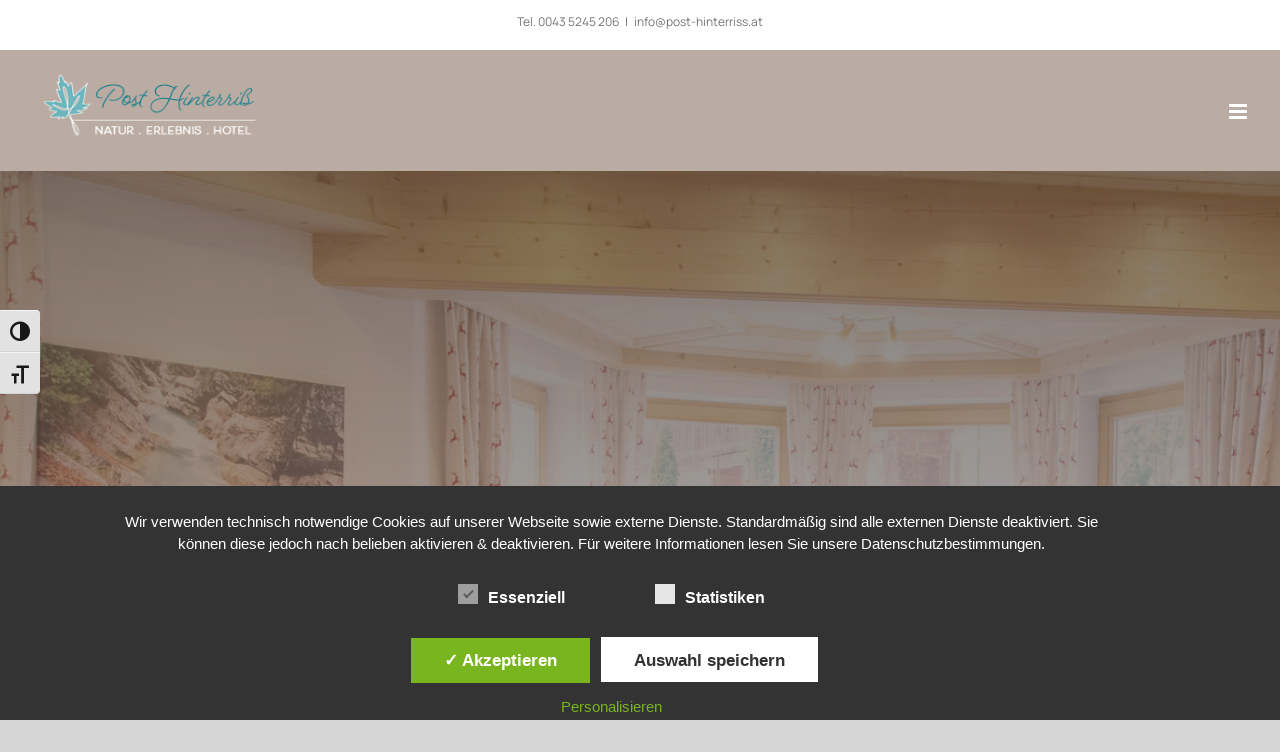

--- FILE ---
content_type: text/html; charset=UTF-8
request_url: https://www.post-hinterriss.info/restaurant-hotel-hinterriss-eng/
body_size: 21950
content:
<!DOCTYPE html>
<html class="avada-html-layout-wide avada-html-header-position-top avada-is-100-percent-template avada-header-color-not-opaque" lang="de" prefix="og: http://ogp.me/ns# fb: http://ogp.me/ns/fb#">
<head>
	<meta http-equiv="X-UA-Compatible" content="IE=edge" />
	<meta http-equiv="Content-Type" content="text/html; charset=utf-8"/>
	<meta name="viewport" content="width=device-width, initial-scale=1" />
	<meta name='robots' content='index, follow, max-image-preview:large, max-snippet:-1, max-video-preview:-1' />
<style type='text/css'>
						#tarinner #dsgvonotice_footer a, .dsgvonotice_footer_separator {
							
							color: #ffffff !important;
							
						}
												
					</style>
	<!-- This site is optimized with the Yoast SEO plugin v26.8 - https://yoast.com/product/yoast-seo-wordpress/ -->
	<title>Schlemmen im Top Gasthof vom Natur Erlebnis Hotel Hinterriss Eng</title>
	<meta name="description" content="Schmecken Sie Tiroler Tradition im á la Carte Gasthof vom Natur Erlebnis Hotel Hinterriss Eng. Perfekt nach dem Wandern oder Langlaufen." />
	<link rel="canonical" href="https://www.post-hinterriss.info/restaurant-hotel-hinterriss-eng/" />
	<meta property="og:locale" content="de_DE" />
	<meta property="og:type" content="article" />
	<meta property="og:title" content="Schlemmen im Top Gasthof vom Natur Erlebnis Hotel Hinterriss Eng" />
	<meta property="og:description" content="Schmecken Sie Tiroler Tradition im á la Carte Gasthof vom Natur Erlebnis Hotel Hinterriss Eng. Perfekt nach dem Wandern oder Langlaufen." />
	<meta property="og:url" content="https://www.post-hinterriss.info/restaurant-hotel-hinterriss-eng/" />
	<meta property="og:site_name" content="Hotel zur Post in Hinterriss Eng" />
	<meta property="article:publisher" content="https://www.facebook.com/HotelPostHinterriss" />
	<meta property="article:modified_time" content="2025-06-24T14:45:37+00:00" />
	<meta name="twitter:card" content="summary_large_image" />
	<meta name="twitter:label1" content="Geschätzte Lesezeit" />
	<meta name="twitter:data1" content="3 Minuten" />
	<script type="application/ld+json" class="yoast-schema-graph">{"@context":"https://schema.org","@graph":[{"@type":"WebPage","@id":"https://www.post-hinterriss.info/restaurant-hotel-hinterriss-eng/","url":"https://www.post-hinterriss.info/restaurant-hotel-hinterriss-eng/","name":"Schlemmen im Top Gasthof vom Natur Erlebnis Hotel Hinterriss Eng","isPartOf":{"@id":"https://www.post-hinterriss.info/#website"},"datePublished":"2022-01-25T16:54:01+00:00","dateModified":"2025-06-24T14:45:37+00:00","description":"Schmecken Sie Tiroler Tradition im á la Carte Gasthof vom Natur Erlebnis Hotel Hinterriss Eng. Perfekt nach dem Wandern oder Langlaufen.","breadcrumb":{"@id":"https://www.post-hinterriss.info/restaurant-hotel-hinterriss-eng/#breadcrumb"},"inLanguage":"de","potentialAction":[{"@type":"ReadAction","target":["https://www.post-hinterriss.info/restaurant-hotel-hinterriss-eng/"]}]},{"@type":"BreadcrumbList","@id":"https://www.post-hinterriss.info/restaurant-hotel-hinterriss-eng/#breadcrumb","itemListElement":[{"@type":"ListItem","position":1,"name":"Home","item":"https://www.post-hinterriss.info/"},{"@type":"ListItem","position":2,"name":"Restaurant"}]},{"@type":"WebSite","@id":"https://www.post-hinterriss.info/#website","url":"https://www.post-hinterriss.info/","name":"Hotel zur Post in Hinterriss Eng","description":"Wandern und Entspannen im Naturhotel in der Eng","publisher":{"@id":"https://www.post-hinterriss.info/#organization"},"potentialAction":[{"@type":"SearchAction","target":{"@type":"EntryPoint","urlTemplate":"https://www.post-hinterriss.info/?s={search_term_string}"},"query-input":{"@type":"PropertyValueSpecification","valueRequired":true,"valueName":"search_term_string"}}],"inLanguage":"de"},{"@type":"Organization","@id":"https://www.post-hinterriss.info/#organization","name":"Florian Reindl e.U.","url":"https://www.post-hinterriss.info/","logo":{"@type":"ImageObject","inLanguage":"de","@id":"https://www.post-hinterriss.info/#/schema/logo/image/","url":"https://post-hinterriss.info/wp-content/uploads/2021/05/268x80_Logo_quer_RETINA.png","contentUrl":"https://post-hinterriss.info/wp-content/uploads/2021/05/268x80_Logo_quer_RETINA.png","width":268,"height":80,"caption":"Florian Reindl e.U."},"image":{"@id":"https://www.post-hinterriss.info/#/schema/logo/image/"},"sameAs":["https://www.facebook.com/HotelPostHinterriss"]}]}</script>
	<!-- / Yoast SEO plugin. -->


<link rel="alternate" type="application/rss+xml" title="Hotel zur Post in Hinterriss Eng &raquo; Feed" href="https://www.post-hinterriss.info/feed/" />
<link rel="alternate" type="application/rss+xml" title="Hotel zur Post in Hinterriss Eng &raquo; Kommentar-Feed" href="https://www.post-hinterriss.info/comments/feed/" />
								<link rel="icon" href="https://www.post-hinterriss.info/wp-content/uploads/2025/06/post-hinterriss64x64.png" type="image/png" />
		
					<!-- Apple Touch Icon -->
						<link rel="apple-touch-icon" sizes="180x180" href="https://www.post-hinterriss.info/wp-content/uploads/2025/06/post-hinterriss180x180.png" type="image/png">
		
					<!-- Android Icon -->
						<link rel="icon" sizes="192x192" href="https://www.post-hinterriss.info/wp-content/uploads/2025/06/post-hinterriss192x192.png" type="image/png">
		
					<!-- MS Edge Icon -->
						<meta name="msapplication-TileImage" content="https://www.post-hinterriss.info/wp-content/uploads/2025/06/post-hinterriss270x270.png" type="image/png">
				<link rel="alternate" title="oEmbed (JSON)" type="application/json+oembed" href="https://www.post-hinterriss.info/wp-json/oembed/1.0/embed?url=https%3A%2F%2Fwww.post-hinterriss.info%2Frestaurant-hotel-hinterriss-eng%2F" />
<link rel="alternate" title="oEmbed (XML)" type="text/xml+oembed" href="https://www.post-hinterriss.info/wp-json/oembed/1.0/embed?url=https%3A%2F%2Fwww.post-hinterriss.info%2Frestaurant-hotel-hinterriss-eng%2F&#038;format=xml" />
					<meta name="description" content="Á LA CARTE 
Restaurant 

Fine Dining experience 
SPEISEN IN UNSEREM GASTHAUS          
À la carte Gasthof 
Tiroler Wirtshauskultur 
0  
Täglich warme Küche
von 11:00 bis 20:00 Uhr im Sommer
von 11:00"/>
				
		<meta property="og:locale" content="de_DE"/>
		<meta property="og:type" content="article"/>
		<meta property="og:site_name" content="Hotel zur Post in Hinterriss Eng"/>
		<meta property="og:title" content="Schlemmen im Top Gasthof vom Natur Erlebnis Hotel Hinterriss Eng"/>
				<meta property="og:description" content="Á LA CARTE 
Restaurant 

Fine Dining experience 
SPEISEN IN UNSEREM GASTHAUS          
À la carte Gasthof 
Tiroler Wirtshauskultur 
0  
Täglich warme Küche
von 11:00 bis 20:00 Uhr im Sommer
von 11:00"/>
				<meta property="og:url" content="https://www.post-hinterriss.info/restaurant-hotel-hinterriss-eng/"/>
													<meta property="article:modified_time" content="2025-06-24T14:45:37+00:00"/>
											<meta property="og:image" content="https://www.post-hinterriss.info/wp-content/uploads/2021/05/307x120_Logo_hoch2.png"/>
		<meta property="og:image:width" content="307"/>
		<meta property="og:image:height" content="209"/>
		<meta property="og:image:type" content="image/png"/>
				<style id='wp-img-auto-sizes-contain-inline-css' type='text/css'>
img:is([sizes=auto i],[sizes^="auto," i]){contain-intrinsic-size:3000px 1500px}
/*# sourceURL=wp-img-auto-sizes-contain-inline-css */
</style>
<link rel='stylesheet' id='wpmf-avada-style-css' href='https://www.post-hinterriss.info/wp-content/plugins/wp-media-folder/assets/css/avada_style.css?ver=6.1.9' type='text/css' media='all' />
<link rel='stylesheet' id='pdfemba_embed_pdf_css-css' href='https://www.post-hinterriss.info/wp-content/plugins/wp-media-folder/assets/css/pdfemb-embed-pdf.css?ver=63c08770a521460cea2109dbb4797a01' type='text/css' media='all' />
<link rel='stylesheet' id='wpmf-slick-style-css' href='https://www.post-hinterriss.info/wp-content/plugins/wp-media-folder/assets/js/slick/slick.css?ver=6.1.9' type='text/css' media='all' />
<link rel='stylesheet' id='wpmf-slick-theme-style-css' href='https://www.post-hinterriss.info/wp-content/plugins/wp-media-folder/assets/js/slick/slick-theme.css?ver=6.1.9' type='text/css' media='all' />
<link rel='stylesheet' id='wpmf-avada-gallery-style-css' href='https://www.post-hinterriss.info/wp-content/plugins/wp-media-folder/assets/css/display-gallery/style-display-gallery.css?ver=6.1.9' type='text/css' media='all' />
<style id='wp-emoji-styles-inline-css' type='text/css'>

	img.wp-smiley, img.emoji {
		display: inline !important;
		border: none !important;
		box-shadow: none !important;
		height: 1em !important;
		width: 1em !important;
		margin: 0 0.07em !important;
		vertical-align: -0.1em !important;
		background: none !important;
		padding: 0 !important;
	}
/*# sourceURL=wp-emoji-styles-inline-css */
</style>
<link rel='stylesheet' id='wpmf-gallery-popup-style-css' href='https://www.post-hinterriss.info/wp-content/plugins/wp-media-folder/assets/css/display-gallery/magnific-popup.css?ver=0.9.9' type='text/css' media='all' />
<link rel='stylesheet' id='dashicons-css' href='https://www.post-hinterriss.info/wp-includes/css/dashicons.min.css?ver=63c08770a521460cea2109dbb4797a01' type='text/css' media='all' />
<link rel='stylesheet' id='admin-bar-css' href='https://www.post-hinterriss.info/wp-includes/css/admin-bar.min.css?ver=63c08770a521460cea2109dbb4797a01' type='text/css' media='all' />
<style id='admin-bar-inline-css' type='text/css'>

    /* Hide CanvasJS credits for P404 charts specifically */
    #p404RedirectChart .canvasjs-chart-credit {
        display: none !important;
    }
    
    #p404RedirectChart canvas {
        border-radius: 6px;
    }

    .p404-redirect-adminbar-weekly-title {
        font-weight: bold;
        font-size: 14px;
        color: #fff;
        margin-bottom: 6px;
    }

    #wpadminbar #wp-admin-bar-p404_free_top_button .ab-icon:before {
        content: "\f103";
        color: #dc3545;
        top: 3px;
    }
    
    #wp-admin-bar-p404_free_top_button .ab-item {
        min-width: 80px !important;
        padding: 0px !important;
    }
    
    /* Ensure proper positioning and z-index for P404 dropdown */
    .p404-redirect-adminbar-dropdown-wrap { 
        min-width: 0; 
        padding: 0;
        position: static !important;
    }
    
    #wpadminbar #wp-admin-bar-p404_free_top_button_dropdown {
        position: static !important;
    }
    
    #wpadminbar #wp-admin-bar-p404_free_top_button_dropdown .ab-item {
        padding: 0 !important;
        margin: 0 !important;
    }
    
    .p404-redirect-dropdown-container {
        min-width: 340px;
        padding: 18px 18px 12px 18px;
        background: #23282d !important;
        color: #fff;
        border-radius: 12px;
        box-shadow: 0 8px 32px rgba(0,0,0,0.25);
        margin-top: 10px;
        position: relative !important;
        z-index: 999999 !important;
        display: block !important;
        border: 1px solid #444;
    }
    
    /* Ensure P404 dropdown appears on hover */
    #wpadminbar #wp-admin-bar-p404_free_top_button .p404-redirect-dropdown-container { 
        display: none !important;
    }
    
    #wpadminbar #wp-admin-bar-p404_free_top_button:hover .p404-redirect-dropdown-container { 
        display: block !important;
    }
    
    #wpadminbar #wp-admin-bar-p404_free_top_button:hover #wp-admin-bar-p404_free_top_button_dropdown .p404-redirect-dropdown-container {
        display: block !important;
    }
    
    .p404-redirect-card {
        background: #2c3338;
        border-radius: 8px;
        padding: 18px 18px 12px 18px;
        box-shadow: 0 2px 8px rgba(0,0,0,0.07);
        display: flex;
        flex-direction: column;
        align-items: flex-start;
        border: 1px solid #444;
    }
    
    .p404-redirect-btn {
        display: inline-block;
        background: #dc3545;
        color: #fff !important;
        font-weight: bold;
        padding: 5px 22px;
        border-radius: 8px;
        text-decoration: none;
        font-size: 17px;
        transition: background 0.2s, box-shadow 0.2s;
        margin-top: 8px;
        box-shadow: 0 2px 8px rgba(220,53,69,0.15);
        text-align: center;
        line-height: 1.6;
    }
    
    .p404-redirect-btn:hover {
        background: #c82333;
        color: #fff !important;
        box-shadow: 0 4px 16px rgba(220,53,69,0.25);
    }
    
    /* Prevent conflicts with other admin bar dropdowns */
    #wpadminbar .ab-top-menu > li:hover > .ab-item,
    #wpadminbar .ab-top-menu > li.hover > .ab-item {
        z-index: auto;
    }
    
    #wpadminbar #wp-admin-bar-p404_free_top_button:hover > .ab-item {
        z-index: 999998 !important;
    }
    
/*# sourceURL=admin-bar-inline-css */
</style>
<link rel='stylesheet' id='dsgvoaio_frontend_css-css' href='https://www.post-hinterriss.info/wp-content/plugins/dsgvo-all-in-one-for-wp/assets/css/plugin.css?ver=1.0' type='text/css' media='all' />
<link rel='stylesheet' id='ui-font-css' href='https://www.post-hinterriss.info/wp-content/plugins/wp-accessibility/toolbar/fonts/css/a11y-toolbar.css?ver=2.3.1' type='text/css' media='all' />
<link rel='stylesheet' id='wpa-toolbar-css' href='https://www.post-hinterriss.info/wp-content/plugins/wp-accessibility/toolbar/css/a11y.css?ver=2.3.1' type='text/css' media='all' />
<link rel='stylesheet' id='ui-fontsize.css-css' href='https://www.post-hinterriss.info/wp-content/plugins/wp-accessibility/toolbar/css/a11y-fontsize.css?ver=2.3.1' type='text/css' media='all' />
<style id='ui-fontsize.css-inline-css' type='text/css'>
html { --wpa-font-size: clamp( 24px, 1.5rem, 36px ); --wpa-h1-size : clamp( 48px, 3rem, 72px ); --wpa-h2-size : clamp( 40px, 2.5rem, 60px ); --wpa-h3-size : clamp( 32px, 2rem, 48px ); --wpa-h4-size : clamp( 28px, 1.75rem, 42px ); --wpa-sub-list-size: 1.1em; --wpa-sub-sub-list-size: 1em; } 
/*# sourceURL=ui-fontsize.css-inline-css */
</style>
<link rel='stylesheet' id='wpa-style-css' href='https://www.post-hinterriss.info/wp-content/plugins/wp-accessibility/css/wpa-style.css?ver=2.3.1' type='text/css' media='all' />
<style id='wpa-style-inline-css' type='text/css'>
:root { --admin-bar-top : 7px; }
/*# sourceURL=wpa-style-inline-css */
</style>
<link rel='stylesheet' id='child-style-css' href='https://www.post-hinterriss.info/wp-content/themes/Avada-Child-Theme/style.css?ver=63c08770a521460cea2109dbb4797a01' type='text/css' media='all' />
<link rel='stylesheet' id='fusion-dynamic-css-css' href='https://www.post-hinterriss.info/wp-content/uploads/fusion-styles/30407b925ac0b5eb00c44c53d6dd85d0.min.css?ver=3.14.2' type='text/css' media='all' />
<script type="text/javascript" src="https://www.post-hinterriss.info/wp-includes/js/jquery/jquery.min.js?ver=3.7.1" id="jquery-core-js"></script>
<script type="text/javascript" src="https://www.post-hinterriss.info/wp-includes/js/jquery/jquery-migrate.min.js?ver=3.4.1" id="jquery-migrate-js"></script>
<script type="text/javascript" id="dsdvo_tarteaucitron-js-extra">
/* <![CDATA[ */
var parms = {"version":"4.9","close_popup_auto":"off","animation_time":"1000","text_policy":"Datenschutzbedingungen","buttoncustomizebackground":"transparent","buttoncustomizetextcolor":"#79b51f","text_imprint":"Impressum","btn_text_save":"Auswahl speichern","checkbox_externals_label":"Externe Dienste","checkbox_statistics_label":"Statistiken","checkbox_essentials_label":"Essenziell","nolabel":"NEIN","yeslabel":"JA","showpolicyname":"Datenschutzbedingungen / Cookies angezeigen","maincatname":"Allgemeine Cookies","language":"de","woocommercecookies":" ","polylangcookie":"","usenocookies":"Dieser Dienst nutzt keine Cookies.","cookietextheader":"Datenschutzeinstellungen","nocookietext":"Dieser Dienst hat keine Cookies gespeichert.","cookietextusage":"Gespeicherte Cookies:","cookietextusagebefore":"Folgende Cookies k\u00f6nnen gespeichert werden:","adminajaxurl":"https://www.post-hinterriss.info/wp-admin/admin-ajax.php","vgwort_defaultoptinout":"optin","koko_defaultoptinout":"optin","ga_defaultoptinout":"optin","notice_design":"dark","expiretime":"7","noticestyle":"style1","backgroundcolor":"#333","textcolor":"#ffffff","buttonbackground":"#fff","buttontextcolor":"#333","buttonlinkcolor":"","cookietext":"\u003Cp\u003EWir verwenden technisch notwendige Cookies auf unserer Webseite sowie externe Dienste.\nStandardm\u00e4\u00dfig sind alle externen Dienste deaktiviert. Sie k\u00f6nnen diese jedoch nach belieben aktivieren & deaktivieren.\nF\u00fcr weitere Informationen lesen Sie unsere Datenschutzbestimmungen.\u003C/p\u003E\n","cookieaccepttext":"Akzeptieren","btn_text_customize":"Personalisieren","cookietextscroll":"Durch das fortgesetzte bl\u00e4ttern stimmen Sie der Nutzung von externen Diensten und Cookies zu.","imprinturl":"","policyurl":"https://www.post-hinterriss.info/zimmer-hotel-hinterriss-eng/adler-suite-hotel-hinterriss-eng/","policyurltext":"Hier finden Sie unsere Datenschutzbestimmungen","ablehnentxt":"Ablehnen","ablehnentext":"Sie haben die Bedingungen abgelehnt. Sie werden daher auf google.de weitergeleitet.","ablehnenurl":"www.google.de","showrejectbtn":"off","popupagbs":" ","languageswitcher":" ","pixelorderid":"","fbpixel_content_type":"","fbpixel_content_ids":"","fbpixel_currency":"","fbpixel_product_cat":"","fbpixel_content_name":"","fbpixel_product_price":"","isbuyedsendet":"","pixelevent":"","pixeleventcurrency":"","pixeleventamount":"","outgoing_text":"\u003Cp\u003E\u003Cstrong\u003ESie verlassen nun unsere Internetpr\u00e4senz\u003C/strong\u003E\u003C/p\u003E\n\u003Cp\u003EDa Sie auf einen externen Link geklickt haben verlassen Sie nun unsere Internetpr\u00e4senz.\u003C/p\u003E\n\u003Cp\u003ESind Sie damit einverstanden so klicken Sie auf den nachfolgenden Button:\u003C/p\u003E\n","youtube_spt":"","twitter_spt":"","linkedin_spt":"","shareaholic_spt":"","vimeo_spt":"","vgwort_spt":"","accepttext":"Zulassen","policytextbtn":"Datenschutzbedingungen","show_layertext":"off"};
//# sourceURL=dsdvo_tarteaucitron-js-extra
/* ]]> */
</script>
<script type="text/javascript" src="https://www.post-hinterriss.info/wp-content/plugins/dsgvo-all-in-one-for-wp/assets/js/tarteaucitron/tarteaucitron.min.js?ver=1.0" id="dsdvo_tarteaucitron-js"></script>
<script type="text/javascript" id="dsgvoaio_inline_js-js-after">
/* <![CDATA[ */
jQuery( document ).ready(function() {
					
					tarteaucitron.init({

						"hashtag": "#tarteaucitron",

						"cookieName": "dsgvoaiowp_cookie", 

						"highPrivacy": true,

						"orientation": "center",

						"adblocker": false, 

						"showAlertSmall": true, 

						"cookieslist": true, 

						"removeCredit": true, 

						"expireCookie": 7, 

						"handleBrowserDNTRequest": false, 

						//"cookieDomain": ".www.post-hinterriss.info" 

						"removeCredit": true, 

						"moreInfoLink": false, 

						});
					});	
				var tarteaucitronForceLanguage = 'de'
//# sourceURL=dsgvoaio_inline_js-js-after
/* ]]> */
</script>
<link rel="https://api.w.org/" href="https://www.post-hinterriss.info/wp-json/" /><link rel="alternate" title="JSON" type="application/json" href="https://www.post-hinterriss.info/wp-json/wp/v2/pages/4176" /><link rel="EditURI" type="application/rsd+xml" title="RSD" href="https://www.post-hinterriss.info/xmlrpc.php?rsd" />

<link rel='shortlink' href='https://www.post-hinterriss.info/?p=4176' />
		<link rel="manifest" href="https://www.post-hinterriss.info/wp-json/wp/v2/web-app-manifest">
					<meta name="theme-color" content="#fff">
								<meta name="apple-mobile-web-app-capable" content="yes">
				<meta name="mobile-web-app-capable" content="yes">

				
				<meta name="apple-mobile-web-app-title" content="Hotel Post">
		<meta name="application-name" content="Hotel Post">
		<link rel="preload" href="https://www.post-hinterriss.info/wp-content/themes/Avada/includes/lib/assets/fonts/icomoon/awb-icons.woff" as="font" type="font/woff" crossorigin><link rel="preload" href="//www.post-hinterriss.info/wp-content/themes/Avada/includes/lib/assets/fonts/fontawesome/webfonts/fa-brands-400.woff2" as="font" type="font/woff2" crossorigin><link rel="preload" href="//www.post-hinterriss.info/wp-content/themes/Avada/includes/lib/assets/fonts/fontawesome/webfonts/fa-regular-400.woff2" as="font" type="font/woff2" crossorigin><link rel="preload" href="//www.post-hinterriss.info/wp-content/themes/Avada/includes/lib/assets/fonts/fontawesome/webfonts/fa-solid-900.woff2" as="font" type="font/woff2" crossorigin><link rel="preload" href="https://www.post-hinterriss.info/wp-content/uploads/fusion-gfonts/xn7gYHE41ni1AdIRggexSg.woff2" as="font" type="font/woff2" crossorigin><style type="text/css" id="css-fb-visibility">@media screen and (max-width: 640px){.fusion-no-small-visibility{display:none !important;}body .sm-text-align-center{text-align:center !important;}body .sm-text-align-left{text-align:left !important;}body .sm-text-align-right{text-align:right !important;}body .sm-text-align-justify{text-align:justify !important;}body .sm-flex-align-center{justify-content:center !important;}body .sm-flex-align-flex-start{justify-content:flex-start !important;}body .sm-flex-align-flex-end{justify-content:flex-end !important;}body .sm-mx-auto{margin-left:auto !important;margin-right:auto !important;}body .sm-ml-auto{margin-left:auto !important;}body .sm-mr-auto{margin-right:auto !important;}body .fusion-absolute-position-small{position:absolute;width:100%;}.awb-sticky.awb-sticky-small{ position: sticky; top: var(--awb-sticky-offset,0); }}@media screen and (min-width: 641px) and (max-width: 1325px){.fusion-no-medium-visibility{display:none !important;}body .md-text-align-center{text-align:center !important;}body .md-text-align-left{text-align:left !important;}body .md-text-align-right{text-align:right !important;}body .md-text-align-justify{text-align:justify !important;}body .md-flex-align-center{justify-content:center !important;}body .md-flex-align-flex-start{justify-content:flex-start !important;}body .md-flex-align-flex-end{justify-content:flex-end !important;}body .md-mx-auto{margin-left:auto !important;margin-right:auto !important;}body .md-ml-auto{margin-left:auto !important;}body .md-mr-auto{margin-right:auto !important;}body .fusion-absolute-position-medium{position:absolute;width:100%;}.awb-sticky.awb-sticky-medium{ position: sticky; top: var(--awb-sticky-offset,0); }}@media screen and (min-width: 1326px){.fusion-no-large-visibility{display:none !important;}body .lg-text-align-center{text-align:center !important;}body .lg-text-align-left{text-align:left !important;}body .lg-text-align-right{text-align:right !important;}body .lg-text-align-justify{text-align:justify !important;}body .lg-flex-align-center{justify-content:center !important;}body .lg-flex-align-flex-start{justify-content:flex-start !important;}body .lg-flex-align-flex-end{justify-content:flex-end !important;}body .lg-mx-auto{margin-left:auto !important;margin-right:auto !important;}body .lg-ml-auto{margin-left:auto !important;}body .lg-mr-auto{margin-right:auto !important;}body .fusion-absolute-position-large{position:absolute;width:100%;}.awb-sticky.awb-sticky-large{ position: sticky; top: var(--awb-sticky-offset,0); }}</style>
<!-- Meta Pixel Code -->
<script type='text/javascript'>
!function(f,b,e,v,n,t,s){if(f.fbq)return;n=f.fbq=function(){n.callMethod?
n.callMethod.apply(n,arguments):n.queue.push(arguments)};if(!f._fbq)f._fbq=n;
n.push=n;n.loaded=!0;n.version='2.0';n.queue=[];t=b.createElement(e);t.async=!0;
t.src=v;s=b.getElementsByTagName(e)[0];s.parentNode.insertBefore(t,s)}(window,
document,'script','https://connect.facebook.net/en_US/fbevents.js');
</script>
<!-- End Meta Pixel Code -->
<script type='text/javascript'>var url = window.location.origin + '?ob=open-bridge';
            fbq('set', 'openbridge', '6155729814551683', url);
fbq('init', '6155729814551683', {}, {
    "agent": "wordpress-6.9-4.1.5"
})</script><script type='text/javascript'>
    fbq('track', 'PageView', []);
  </script><style type="text/css">.recentcomments a{display:inline !important;padding:0 !important;margin:0 !important;}</style>		<script type="text/javascript">
			var doc = document.documentElement;
			doc.setAttribute( 'data-useragent', navigator.userAgent );
		</script>
		
	<script src="https://frontend.casablanca.at/Scripts/headjs/head.js?Customer=2fc82593-02e3-4ce2-89b0-f81bbd4deacf" data-headjs-load="https://frontend.casablanca.at/widgets/main.js?Customer=2fc82593-02e3-4ce2-89b0-f81bbd4deacf"></script><style id='global-styles-inline-css' type='text/css'>
:root{--wp--preset--aspect-ratio--square: 1;--wp--preset--aspect-ratio--4-3: 4/3;--wp--preset--aspect-ratio--3-4: 3/4;--wp--preset--aspect-ratio--3-2: 3/2;--wp--preset--aspect-ratio--2-3: 2/3;--wp--preset--aspect-ratio--16-9: 16/9;--wp--preset--aspect-ratio--9-16: 9/16;--wp--preset--color--black: #000000;--wp--preset--color--cyan-bluish-gray: #abb8c3;--wp--preset--color--white: #ffffff;--wp--preset--color--pale-pink: #f78da7;--wp--preset--color--vivid-red: #cf2e2e;--wp--preset--color--luminous-vivid-orange: #ff6900;--wp--preset--color--luminous-vivid-amber: #fcb900;--wp--preset--color--light-green-cyan: #7bdcb5;--wp--preset--color--vivid-green-cyan: #00d084;--wp--preset--color--pale-cyan-blue: #8ed1fc;--wp--preset--color--vivid-cyan-blue: #0693e3;--wp--preset--color--vivid-purple: #9b51e0;--wp--preset--color--awb-color-1: #ffffff;--wp--preset--color--awb-color-2: #f6f6f6;--wp--preset--color--awb-color-3: #ebeaea;--wp--preset--color--awb-color-4: #e0dede;--wp--preset--color--awb-color-5: #747474;--wp--preset--color--awb-color-6: #02808e;--wp--preset--color--awb-color-7: #333333;--wp--preset--color--awb-color-8: #030303;--wp--preset--color--awb-color-custom-10: #65bc7b;--wp--preset--color--awb-color-custom-11: #baaca2;--wp--preset--color--awb-color-custom-12: #d6d6d6;--wp--preset--color--awb-color-custom-13: #000000;--wp--preset--color--awb-color-custom-14: rgba(235,234,234,0.8);--wp--preset--color--awb-color-custom-15: #bfbfbf;--wp--preset--color--awb-color-custom-16: #dddddd;--wp--preset--color--awb-color-custom-1: rgba(255,255,255,0.85);--wp--preset--color--awb-color-custom-2: #ffffff;--wp--preset--color--awb-color-custom-3: #ff1111;--wp--preset--color--awb-color-custom-4: #ffffff;--wp--preset--gradient--vivid-cyan-blue-to-vivid-purple: linear-gradient(135deg,rgb(6,147,227) 0%,rgb(155,81,224) 100%);--wp--preset--gradient--light-green-cyan-to-vivid-green-cyan: linear-gradient(135deg,rgb(122,220,180) 0%,rgb(0,208,130) 100%);--wp--preset--gradient--luminous-vivid-amber-to-luminous-vivid-orange: linear-gradient(135deg,rgb(252,185,0) 0%,rgb(255,105,0) 100%);--wp--preset--gradient--luminous-vivid-orange-to-vivid-red: linear-gradient(135deg,rgb(255,105,0) 0%,rgb(207,46,46) 100%);--wp--preset--gradient--very-light-gray-to-cyan-bluish-gray: linear-gradient(135deg,rgb(238,238,238) 0%,rgb(169,184,195) 100%);--wp--preset--gradient--cool-to-warm-spectrum: linear-gradient(135deg,rgb(74,234,220) 0%,rgb(151,120,209) 20%,rgb(207,42,186) 40%,rgb(238,44,130) 60%,rgb(251,105,98) 80%,rgb(254,248,76) 100%);--wp--preset--gradient--blush-light-purple: linear-gradient(135deg,rgb(255,206,236) 0%,rgb(152,150,240) 100%);--wp--preset--gradient--blush-bordeaux: linear-gradient(135deg,rgb(254,205,165) 0%,rgb(254,45,45) 50%,rgb(107,0,62) 100%);--wp--preset--gradient--luminous-dusk: linear-gradient(135deg,rgb(255,203,112) 0%,rgb(199,81,192) 50%,rgb(65,88,208) 100%);--wp--preset--gradient--pale-ocean: linear-gradient(135deg,rgb(255,245,203) 0%,rgb(182,227,212) 50%,rgb(51,167,181) 100%);--wp--preset--gradient--electric-grass: linear-gradient(135deg,rgb(202,248,128) 0%,rgb(113,206,126) 100%);--wp--preset--gradient--midnight: linear-gradient(135deg,rgb(2,3,129) 0%,rgb(40,116,252) 100%);--wp--preset--font-size--small: 12px;--wp--preset--font-size--medium: 20px;--wp--preset--font-size--large: 24px;--wp--preset--font-size--x-large: 42px;--wp--preset--font-size--normal: 16px;--wp--preset--font-size--xlarge: 32px;--wp--preset--font-size--huge: 48px;--wp--preset--spacing--20: 0.44rem;--wp--preset--spacing--30: 0.67rem;--wp--preset--spacing--40: 1rem;--wp--preset--spacing--50: 1.5rem;--wp--preset--spacing--60: 2.25rem;--wp--preset--spacing--70: 3.38rem;--wp--preset--spacing--80: 5.06rem;--wp--preset--shadow--natural: 6px 6px 9px rgba(0, 0, 0, 0.2);--wp--preset--shadow--deep: 12px 12px 50px rgba(0, 0, 0, 0.4);--wp--preset--shadow--sharp: 6px 6px 0px rgba(0, 0, 0, 0.2);--wp--preset--shadow--outlined: 6px 6px 0px -3px rgb(255, 255, 255), 6px 6px rgb(0, 0, 0);--wp--preset--shadow--crisp: 6px 6px 0px rgb(0, 0, 0);}:where(.is-layout-flex){gap: 0.5em;}:where(.is-layout-grid){gap: 0.5em;}body .is-layout-flex{display: flex;}.is-layout-flex{flex-wrap: wrap;align-items: center;}.is-layout-flex > :is(*, div){margin: 0;}body .is-layout-grid{display: grid;}.is-layout-grid > :is(*, div){margin: 0;}:where(.wp-block-columns.is-layout-flex){gap: 2em;}:where(.wp-block-columns.is-layout-grid){gap: 2em;}:where(.wp-block-post-template.is-layout-flex){gap: 1.25em;}:where(.wp-block-post-template.is-layout-grid){gap: 1.25em;}.has-black-color{color: var(--wp--preset--color--black) !important;}.has-cyan-bluish-gray-color{color: var(--wp--preset--color--cyan-bluish-gray) !important;}.has-white-color{color: var(--wp--preset--color--white) !important;}.has-pale-pink-color{color: var(--wp--preset--color--pale-pink) !important;}.has-vivid-red-color{color: var(--wp--preset--color--vivid-red) !important;}.has-luminous-vivid-orange-color{color: var(--wp--preset--color--luminous-vivid-orange) !important;}.has-luminous-vivid-amber-color{color: var(--wp--preset--color--luminous-vivid-amber) !important;}.has-light-green-cyan-color{color: var(--wp--preset--color--light-green-cyan) !important;}.has-vivid-green-cyan-color{color: var(--wp--preset--color--vivid-green-cyan) !important;}.has-pale-cyan-blue-color{color: var(--wp--preset--color--pale-cyan-blue) !important;}.has-vivid-cyan-blue-color{color: var(--wp--preset--color--vivid-cyan-blue) !important;}.has-vivid-purple-color{color: var(--wp--preset--color--vivid-purple) !important;}.has-black-background-color{background-color: var(--wp--preset--color--black) !important;}.has-cyan-bluish-gray-background-color{background-color: var(--wp--preset--color--cyan-bluish-gray) !important;}.has-white-background-color{background-color: var(--wp--preset--color--white) !important;}.has-pale-pink-background-color{background-color: var(--wp--preset--color--pale-pink) !important;}.has-vivid-red-background-color{background-color: var(--wp--preset--color--vivid-red) !important;}.has-luminous-vivid-orange-background-color{background-color: var(--wp--preset--color--luminous-vivid-orange) !important;}.has-luminous-vivid-amber-background-color{background-color: var(--wp--preset--color--luminous-vivid-amber) !important;}.has-light-green-cyan-background-color{background-color: var(--wp--preset--color--light-green-cyan) !important;}.has-vivid-green-cyan-background-color{background-color: var(--wp--preset--color--vivid-green-cyan) !important;}.has-pale-cyan-blue-background-color{background-color: var(--wp--preset--color--pale-cyan-blue) !important;}.has-vivid-cyan-blue-background-color{background-color: var(--wp--preset--color--vivid-cyan-blue) !important;}.has-vivid-purple-background-color{background-color: var(--wp--preset--color--vivid-purple) !important;}.has-black-border-color{border-color: var(--wp--preset--color--black) !important;}.has-cyan-bluish-gray-border-color{border-color: var(--wp--preset--color--cyan-bluish-gray) !important;}.has-white-border-color{border-color: var(--wp--preset--color--white) !important;}.has-pale-pink-border-color{border-color: var(--wp--preset--color--pale-pink) !important;}.has-vivid-red-border-color{border-color: var(--wp--preset--color--vivid-red) !important;}.has-luminous-vivid-orange-border-color{border-color: var(--wp--preset--color--luminous-vivid-orange) !important;}.has-luminous-vivid-amber-border-color{border-color: var(--wp--preset--color--luminous-vivid-amber) !important;}.has-light-green-cyan-border-color{border-color: var(--wp--preset--color--light-green-cyan) !important;}.has-vivid-green-cyan-border-color{border-color: var(--wp--preset--color--vivid-green-cyan) !important;}.has-pale-cyan-blue-border-color{border-color: var(--wp--preset--color--pale-cyan-blue) !important;}.has-vivid-cyan-blue-border-color{border-color: var(--wp--preset--color--vivid-cyan-blue) !important;}.has-vivid-purple-border-color{border-color: var(--wp--preset--color--vivid-purple) !important;}.has-vivid-cyan-blue-to-vivid-purple-gradient-background{background: var(--wp--preset--gradient--vivid-cyan-blue-to-vivid-purple) !important;}.has-light-green-cyan-to-vivid-green-cyan-gradient-background{background: var(--wp--preset--gradient--light-green-cyan-to-vivid-green-cyan) !important;}.has-luminous-vivid-amber-to-luminous-vivid-orange-gradient-background{background: var(--wp--preset--gradient--luminous-vivid-amber-to-luminous-vivid-orange) !important;}.has-luminous-vivid-orange-to-vivid-red-gradient-background{background: var(--wp--preset--gradient--luminous-vivid-orange-to-vivid-red) !important;}.has-very-light-gray-to-cyan-bluish-gray-gradient-background{background: var(--wp--preset--gradient--very-light-gray-to-cyan-bluish-gray) !important;}.has-cool-to-warm-spectrum-gradient-background{background: var(--wp--preset--gradient--cool-to-warm-spectrum) !important;}.has-blush-light-purple-gradient-background{background: var(--wp--preset--gradient--blush-light-purple) !important;}.has-blush-bordeaux-gradient-background{background: var(--wp--preset--gradient--blush-bordeaux) !important;}.has-luminous-dusk-gradient-background{background: var(--wp--preset--gradient--luminous-dusk) !important;}.has-pale-ocean-gradient-background{background: var(--wp--preset--gradient--pale-ocean) !important;}.has-electric-grass-gradient-background{background: var(--wp--preset--gradient--electric-grass) !important;}.has-midnight-gradient-background{background: var(--wp--preset--gradient--midnight) !important;}.has-small-font-size{font-size: var(--wp--preset--font-size--small) !important;}.has-medium-font-size{font-size: var(--wp--preset--font-size--medium) !important;}.has-large-font-size{font-size: var(--wp--preset--font-size--large) !important;}.has-x-large-font-size{font-size: var(--wp--preset--font-size--x-large) !important;}
/*# sourceURL=global-styles-inline-css */
</style>
<style id='wp-block-library-inline-css' type='text/css'>
:root{--wp-block-synced-color:#7a00df;--wp-block-synced-color--rgb:122,0,223;--wp-bound-block-color:var(--wp-block-synced-color);--wp-editor-canvas-background:#ddd;--wp-admin-theme-color:#007cba;--wp-admin-theme-color--rgb:0,124,186;--wp-admin-theme-color-darker-10:#006ba1;--wp-admin-theme-color-darker-10--rgb:0,107,160.5;--wp-admin-theme-color-darker-20:#005a87;--wp-admin-theme-color-darker-20--rgb:0,90,135;--wp-admin-border-width-focus:2px}@media (min-resolution:192dpi){:root{--wp-admin-border-width-focus:1.5px}}.wp-element-button{cursor:pointer}:root .has-very-light-gray-background-color{background-color:#eee}:root .has-very-dark-gray-background-color{background-color:#313131}:root .has-very-light-gray-color{color:#eee}:root .has-very-dark-gray-color{color:#313131}:root .has-vivid-green-cyan-to-vivid-cyan-blue-gradient-background{background:linear-gradient(135deg,#00d084,#0693e3)}:root .has-purple-crush-gradient-background{background:linear-gradient(135deg,#34e2e4,#4721fb 50%,#ab1dfe)}:root .has-hazy-dawn-gradient-background{background:linear-gradient(135deg,#faaca8,#dad0ec)}:root .has-subdued-olive-gradient-background{background:linear-gradient(135deg,#fafae1,#67a671)}:root .has-atomic-cream-gradient-background{background:linear-gradient(135deg,#fdd79a,#004a59)}:root .has-nightshade-gradient-background{background:linear-gradient(135deg,#330968,#31cdcf)}:root .has-midnight-gradient-background{background:linear-gradient(135deg,#020381,#2874fc)}:root{--wp--preset--font-size--normal:16px;--wp--preset--font-size--huge:42px}.has-regular-font-size{font-size:1em}.has-larger-font-size{font-size:2.625em}.has-normal-font-size{font-size:var(--wp--preset--font-size--normal)}.has-huge-font-size{font-size:var(--wp--preset--font-size--huge)}.has-text-align-center{text-align:center}.has-text-align-left{text-align:left}.has-text-align-right{text-align:right}.has-fit-text{white-space:nowrap!important}#end-resizable-editor-section{display:none}.aligncenter{clear:both}.items-justified-left{justify-content:flex-start}.items-justified-center{justify-content:center}.items-justified-right{justify-content:flex-end}.items-justified-space-between{justify-content:space-between}.screen-reader-text{border:0;clip-path:inset(50%);height:1px;margin:-1px;overflow:hidden;padding:0;position:absolute;width:1px;word-wrap:normal!important}.screen-reader-text:focus{background-color:#ddd;clip-path:none;color:#444;display:block;font-size:1em;height:auto;left:5px;line-height:normal;padding:15px 23px 14px;text-decoration:none;top:5px;width:auto;z-index:100000}html :where(.has-border-color){border-style:solid}html :where([style*=border-top-color]){border-top-style:solid}html :where([style*=border-right-color]){border-right-style:solid}html :where([style*=border-bottom-color]){border-bottom-style:solid}html :where([style*=border-left-color]){border-left-style:solid}html :where([style*=border-width]){border-style:solid}html :where([style*=border-top-width]){border-top-style:solid}html :where([style*=border-right-width]){border-right-style:solid}html :where([style*=border-bottom-width]){border-bottom-style:solid}html :where([style*=border-left-width]){border-left-style:solid}html :where(img[class*=wp-image-]){height:auto;max-width:100%}:where(figure){margin:0 0 1em}html :where(.is-position-sticky){--wp-admin--admin-bar--position-offset:var(--wp-admin--admin-bar--height,0px)}@media screen and (max-width:600px){html :where(.is-position-sticky){--wp-admin--admin-bar--position-offset:0px}}
/*wp_block_styles_on_demand_placeholder:6977086472440*/
/*# sourceURL=wp-block-library-inline-css */
</style>
<style id='wp-block-library-theme-inline-css' type='text/css'>
.wp-block-audio :where(figcaption){color:#555;font-size:13px;text-align:center}.is-dark-theme .wp-block-audio :where(figcaption){color:#ffffffa6}.wp-block-audio{margin:0 0 1em}.wp-block-code{border:1px solid #ccc;border-radius:4px;font-family:Menlo,Consolas,monaco,monospace;padding:.8em 1em}.wp-block-embed :where(figcaption){color:#555;font-size:13px;text-align:center}.is-dark-theme .wp-block-embed :where(figcaption){color:#ffffffa6}.wp-block-embed{margin:0 0 1em}.blocks-gallery-caption{color:#555;font-size:13px;text-align:center}.is-dark-theme .blocks-gallery-caption{color:#ffffffa6}:root :where(.wp-block-image figcaption){color:#555;font-size:13px;text-align:center}.is-dark-theme :root :where(.wp-block-image figcaption){color:#ffffffa6}.wp-block-image{margin:0 0 1em}.wp-block-pullquote{border-bottom:4px solid;border-top:4px solid;color:currentColor;margin-bottom:1.75em}.wp-block-pullquote :where(cite),.wp-block-pullquote :where(footer),.wp-block-pullquote__citation{color:currentColor;font-size:.8125em;font-style:normal;text-transform:uppercase}.wp-block-quote{border-left:.25em solid;margin:0 0 1.75em;padding-left:1em}.wp-block-quote cite,.wp-block-quote footer{color:currentColor;font-size:.8125em;font-style:normal;position:relative}.wp-block-quote:where(.has-text-align-right){border-left:none;border-right:.25em solid;padding-left:0;padding-right:1em}.wp-block-quote:where(.has-text-align-center){border:none;padding-left:0}.wp-block-quote.is-large,.wp-block-quote.is-style-large,.wp-block-quote:where(.is-style-plain){border:none}.wp-block-search .wp-block-search__label{font-weight:700}.wp-block-search__button{border:1px solid #ccc;padding:.375em .625em}:where(.wp-block-group.has-background){padding:1.25em 2.375em}.wp-block-separator.has-css-opacity{opacity:.4}.wp-block-separator{border:none;border-bottom:2px solid;margin-left:auto;margin-right:auto}.wp-block-separator.has-alpha-channel-opacity{opacity:1}.wp-block-separator:not(.is-style-wide):not(.is-style-dots){width:100px}.wp-block-separator.has-background:not(.is-style-dots){border-bottom:none;height:1px}.wp-block-separator.has-background:not(.is-style-wide):not(.is-style-dots){height:2px}.wp-block-table{margin:0 0 1em}.wp-block-table td,.wp-block-table th{word-break:normal}.wp-block-table :where(figcaption){color:#555;font-size:13px;text-align:center}.is-dark-theme .wp-block-table :where(figcaption){color:#ffffffa6}.wp-block-video :where(figcaption){color:#555;font-size:13px;text-align:center}.is-dark-theme .wp-block-video :where(figcaption){color:#ffffffa6}.wp-block-video{margin:0 0 1em}:root :where(.wp-block-template-part.has-background){margin-bottom:0;margin-top:0;padding:1.25em 2.375em}
/*# sourceURL=/wp-includes/css/dist/block-library/theme.min.css */
</style>
<style id='classic-theme-styles-inline-css' type='text/css'>
/*! This file is auto-generated */
.wp-block-button__link{color:#fff;background-color:#32373c;border-radius:9999px;box-shadow:none;text-decoration:none;padding:calc(.667em + 2px) calc(1.333em + 2px);font-size:1.125em}.wp-block-file__button{background:#32373c;color:#fff;text-decoration:none}
/*# sourceURL=/wp-includes/css/classic-themes.min.css */
</style>
</head>

<body class="wp-singular page-template page-template-100-width page-template-100-width-php page page-id-4176 wp-theme-Avada wp-child-theme-Avada-Child-Theme fusion-image-hovers fusion-pagination-sizing fusion-button_type-flat fusion-button_span-no fusion-button_gradient-linear avada-image-rollover-circle-no avada-image-rollover-yes avada-image-rollover-direction-fade fusion-body ltr fusion-sticky-header no-mobile-slidingbar no-mobile-totop fusion-disable-outline fusion-sub-menu-fade mobile-logo-pos-left layout-wide-mode avada-has-boxed-modal-shadow- layout-scroll-offset-full avada-has-zero-margin-offset-top fusion-top-header menu-text-align-center mobile-menu-design-modern fusion-show-pagination-text fusion-header-layout-v3 avada-responsive avada-footer-fx-none avada-menu-highlight-style-textcolor fusion-search-form-classic fusion-main-menu-search-overlay fusion-avatar-square avada-sticky-shrinkage avada-dropdown-styles avada-blog-layout-grid avada-blog-archive-layout-grid avada-header-shadow-no avada-has-logo-background avada-menu-icon-position-left avada-has-megamenu-shadow avada-has-mainmenu-dropdown-divider avada-has-header-100-width avada-has-pagetitle-100-width avada-has-breadcrumb-mobile-hidden avada-has-titlebar-hide avada-has-footer-widget-bg-image avada-header-border-color-full-transparent avada-header-top-bg-not-opaque avada-has-pagination-width_height avada-flyout-menu-direction-fade avada-ec-views-v1" data-awb-post-id="4176">
	
<!-- Meta Pixel Code -->
<noscript>
<img height="1" width="1" style="display:none" alt="fbpx"
src="https://www.facebook.com/tr?id=6155729814551683&ev=PageView&noscript=1" />
</noscript>
<!-- End Meta Pixel Code -->
	<a class="skip-link screen-reader-text" href="#content">Zum Inhalt springen</a>

	<div id="boxed-wrapper">
		
		<div id="wrapper" class="fusion-wrapper">
			<div id="home" style="position:relative;top:-1px;"></div>
							
					
			<header class="fusion-header-wrapper">
				<div class="fusion-header-v3 fusion-logo-alignment fusion-logo-left fusion-sticky-menu- fusion-sticky-logo-1 fusion-mobile-logo-1  fusion-mobile-menu-design-modern">
					
<div class="fusion-secondary-header">
	<div class="fusion-row">
							<div class="fusion-alignright">
				<div class="fusion-contact-info"><span class="fusion-contact-info-phone-number">Tel.  <a href="tel:00435245206">0043 5245 206</a></span><span class="fusion-header-separator">|</span><span class="fusion-contact-info-email-address"><a href="mailto:i&#110;&#102;o&#64;p&#111;st&#45;&#104;int&#101;r&#114;&#105;&#115;&#115;.a&#116;">i&#110;&#102;o&#64;p&#111;st&#45;&#104;int&#101;r&#114;&#105;&#115;&#115;.a&#116;</a></span></div>			</div>
			</div>
</div>
<div class="fusion-header-sticky-height"></div>
<div class="fusion-header">
	<div class="fusion-row">
					<div class="fusion-logo-background"><div class="fusion-logo" data-margin-top="0px" data-margin-bottom="0px" data-margin-left="0px" data-margin-right="0px">
			<a class="fusion-logo-link"  href="https://www.post-hinterriss.info/" >

						<!-- standard logo -->
			<img src="https://www.post-hinterriss.info/wp-content/uploads/2021/05/307x120_Logo_hoch2.png" srcset="https://www.post-hinterriss.info/wp-content/uploads/2021/05/307x120_Logo_hoch2.png 1x, https://www.post-hinterriss.info/wp-content/uploads/2021/05/614x500_Logo_hoch_RETINA2.png 2x" width="307" height="209" style="max-height:209px;height:auto;" alt="Hotel zur Post in Hinterriss Eng Logo" data-retina_logo_url="https://www.post-hinterriss.info/wp-content/uploads/2021/05/614x500_Logo_hoch_RETINA2.png" class="fusion-standard-logo" />

											<!-- mobile logo -->
				<img src="https://www.post-hinterriss.info/wp-content/uploads/2021/05/268x80_Logo_quer_RETINA.png" srcset="https://www.post-hinterriss.info/wp-content/uploads/2021/05/268x80_Logo_quer_RETINA.png 1x, https://www.post-hinterriss.info/wp-content/uploads/2021/05/268x80_Logo_quer_RETINA.png 2x" width="268" height="80" style="max-height:80px;height:auto;" alt="Hotel zur Post in Hinterriss Eng Logo" data-retina_logo_url="https://www.post-hinterriss.info/wp-content/uploads/2021/05/268x80_Logo_quer_RETINA.png" class="fusion-mobile-logo" />
			
											<!-- sticky header logo -->
				<img src="https://www.post-hinterriss.info/wp-content/uploads/2021/05/134x40_Logo_quer_sticky.png" srcset="https://www.post-hinterriss.info/wp-content/uploads/2021/05/134x40_Logo_quer_sticky.png 1x, https://www.post-hinterriss.info/wp-content/uploads/2021/05/268x80_Logo_quer_RETINA.png 2x" width="134" height="40" style="max-height:40px;height:auto;" alt="Hotel zur Post in Hinterriss Eng Logo" data-retina_logo_url="https://www.post-hinterriss.info/wp-content/uploads/2021/05/268x80_Logo_quer_RETINA.png" class="fusion-sticky-logo" />
					</a>
		</div></div>		<nav class="fusion-main-menu" aria-label="Hauptmenü"><div class="fusion-overlay-search">		<form role="search" class="searchform fusion-search-form  fusion-search-form-classic" method="get" action="https://www.post-hinterriss.info/">
			<div class="fusion-search-form-content">

				
				<div class="fusion-search-field search-field">
					<label><span class="screen-reader-text">Suche nach:</span>
													<input type="search" value="" name="s" class="s" placeholder="Suchen..." required aria-required="true" aria-label="Suchen..."/>
											</label>
				</div>
				<div class="fusion-search-button search-button">
					<input type="submit" class="fusion-search-submit searchsubmit" aria-label="Suche" value="&#xf002;" />
									</div>

				
			</div>


			
		</form>
		<div class="fusion-search-spacer"></div><a href="#" role="button" aria-label="Schließe die Suche" class="fusion-close-search"></a></div><ul id="menu-restaurant-main-menu" class="fusion-menu"><li  id="menu-item-3567"  class="menu-item menu-item-type-custom menu-item-object-custom menu-item-has-children menu-item-3567 fusion-dropdown-menu"  data-item-id="3567"><a  href="#" class="fusion-textcolor-highlight"><span class="menu-text">POST.MOMENTE</span></a><ul class="sub-menu"><li  id="menu-item-5215"  class="menu-item menu-item-type-post_type menu-item-object-page menu-item-5215 fusion-dropdown-submenu" ><a  href="https://www.post-hinterriss.info/aktuelles-hotel-hinterriss/" class="fusion-textcolor-highlight"><span>Aktuelles-Öffnungszeiten</span></a></li><li  id="menu-item-4147"  class="menu-item menu-item-type-post_type menu-item-object-page menu-item-4147 fusion-dropdown-submenu" ><a  href="https://www.post-hinterriss.info/inklusivleistungen-hotel-hinterriss/" class="fusion-textcolor-highlight"><span>Inklusivleistungen</span></a></li><li  id="menu-item-3694"  class="menu-item menu-item-type-post_type menu-item-object-page menu-item-3694 fusion-dropdown-submenu" ><a  href="https://www.post-hinterriss.info/kulinarik-hotel-hinterriss/" class="fusion-textcolor-highlight"><span>Kulinarik</span></a></li><li  id="menu-item-4253"  class="menu-item menu-item-type-post_type menu-item-object-page menu-item-4253 fusion-dropdown-submenu" ><a  href="https://www.post-hinterriss.info/spa-hotel-hinterriss/" class="fusion-textcolor-highlight"><span>Wellness &#038; Spa</span></a></li><li  id="menu-item-5683"  class="menu-item menu-item-type-post_type menu-item-object-page menu-item-5683 fusion-dropdown-submenu" ><a  href="https://www.post-hinterriss.info/day-spa-hotel-hinterriss/" class="fusion-textcolor-highlight"><span>Day Spa</span></a></li><li  id="menu-item-5770"  class="menu-item menu-item-type-post_type menu-item-object-page menu-item-5770 fusion-dropdown-submenu" ><a  href="https://www.post-hinterriss.info/mit_dem_elektroauto_in_den_urlaub/" class="fusion-textcolor-highlight"><span>E-Ladestationen</span></a></li><li  id="menu-item-4897"  class="menu-item menu-item-type-post_type menu-item-object-page menu-item-4897 fusion-dropdown-submenu" ><a  href="https://www.post-hinterriss.info/umweltgedanke-hotel-hinterriss-eng/" class="fusion-textcolor-highlight"><span>Umweltgedanke</span></a></li></ul></li><li  id="menu-item-3951"  class="menu-item menu-item-type-post_type menu-item-object-page menu-item-has-children menu-item-3951 fusion-dropdown-menu"  data-item-id="3951"><a  href="https://www.post-hinterriss.info/zimmer-hotel-hinterriss-eng/" class="fusion-textcolor-highlight"><span class="menu-text">WOHN.GENUSS</span></a><ul class="sub-menu"><li  id="menu-item-3952"  class="menu-item menu-item-type-post_type menu-item-object-page menu-item-3952 fusion-dropdown-submenu" ><a  href="https://www.post-hinterriss.info/zimmer-hotel-hinterriss-eng/" class="fusion-textcolor-highlight"><span>Zimmer &#038; Appartements</span></a></li><li  id="menu-item-4568"  class="menu-item menu-item-type-post_type menu-item-object-page menu-item-4568 fusion-dropdown-submenu" ><a  href="https://www.post-hinterriss.info/online-buchen-hotel-hinterriss/" class="fusion-textcolor-highlight"><span>Online buchen</span></a></li><li  id="menu-item-3683"  class="menu-item menu-item-type-post_type menu-item-object-page menu-item-3683 fusion-dropdown-submenu" ><a  href="https://www.post-hinterriss.info/inklusivleistungen-hotel-hinterriss/" class="fusion-textcolor-highlight"><span>Inklusivleistungen</span></a></li><li  id="menu-item-4135"  class="menu-item menu-item-type-post_type menu-item-object-page menu-item-4135 fusion-dropdown-submenu" ><a  href="https://www.post-hinterriss.info/buchungsbedingungen-hotel-hinterriss/" class="fusion-textcolor-highlight"><span>Buchungsinfos</span></a></li><li  id="menu-item-4941"  class="menu-item menu-item-type-custom menu-item-object-custom menu-item-4941 fusion-dropdown-submenu" ><a  target="_blank" rel="noopener noreferrer" href="https://my.smorder.at/web/locations/9627/giftcards" class="fusion-textcolor-highlight"><span>Gutscheine</span></a></li></ul></li><li  id="menu-item-3569"  class="menu-item menu-item-type-custom menu-item-object-custom menu-item-has-children menu-item-3569 fusion-dropdown-menu"  data-item-id="3569"><a  href="#" class="fusion-textcolor-highlight"><span class="menu-text">NATUR.ERLEBNIS</span></a><ul class="sub-menu"><li  id="menu-item-3830"  class="menu-item menu-item-type-post_type menu-item-object-page menu-item-3830 fusion-dropdown-submenu" ><a  href="https://www.post-hinterriss.info/wandern-hotel-hinterriss/" class="fusion-textcolor-highlight"><span>Wandern</span></a></li><li  id="menu-item-7057"  class="menu-item menu-item-type-post_type menu-item-object-page menu-item-7057 fusion-dropdown-submenu" ><a  href="https://www.post-hinterriss.info/tourenvorschlaege_hotel-hinterriss-eng/" class="fusion-textcolor-highlight"><span>Tourenvorschläge</span></a></li><li  id="menu-item-4233"  class="menu-item menu-item-type-post_type menu-item-object-page menu-item-has-children menu-item-4233 fusion-dropdown-submenu" ><a  href="https://www.post-hinterriss.info/biken-hotel-hinterriss/" class="fusion-textcolor-highlight"><span>Mountainbiken</span></a><ul class="sub-menu"><li  id="menu-item-7011"  class="menu-item menu-item-type-post_type menu-item-object-page menu-item-7011" ><a  href="https://www.post-hinterriss.info/e-bike-verleih-hotel-hinterriss-eng/" class="fusion-textcolor-highlight"><span>E-Bike-Verleih</span></a></li><li  id="menu-item-5531"  class="menu-item menu-item-type-post_type menu-item-object-page menu-item-5531" ><a  href="https://www.post-hinterriss.info/biken-hotel-hinterriss/radtour-fereinsalm-hotel-hinterriss/" class="fusion-textcolor-highlight"><span>Radtour zur Fereinsalm</span></a></li><li  id="menu-item-5569"  class="menu-item menu-item-type-post_type menu-item-object-page menu-item-5569" ><a  href="https://www.post-hinterriss.info/biken-hotel-hinterriss/radtour-falkenhuette-hotel-hinterriss/" class="fusion-textcolor-highlight"><span>Radtour zur Falkenhütte</span></a></li><li  id="menu-item-5570"  class="menu-item menu-item-type-post_type menu-item-object-page menu-item-5570" ><a  href="https://www.post-hinterriss.info/biken-hotel-hinterriss/radtour-lamsenjochhuette-hotel-hinterriss/" class="fusion-textcolor-highlight"><span>Radtour zur Lamsenjochhütte</span></a></li></ul></li><li  id="menu-item-5659"  class="menu-item menu-item-type-post_type menu-item-object-page menu-item-5659 fusion-dropdown-submenu" ><a  href="https://www.post-hinterriss.info/waldbaden-hotel-hinterriss-eng/" class="fusion-textcolor-highlight"><span>Waldbaden</span></a></li><li  id="menu-item-4232"  class="menu-item menu-item-type-post_type menu-item-object-page menu-item-4232 fusion-dropdown-submenu" ><a  href="https://www.post-hinterriss.info/langlaufen-hotel-hinterriss/" class="fusion-textcolor-highlight"><span>Langlaufen</span></a></li><li  id="menu-item-6707"  class="menu-item menu-item-type-post_type menu-item-object-page menu-item-6707 fusion-dropdown-submenu" ><a  href="https://www.post-hinterriss.info/rodeln-hotel-hinterriss-eng/" class="fusion-textcolor-highlight"><span>Rodeln</span></a></li><li  id="menu-item-5513"  class="menu-item menu-item-type-post_type menu-item-object-page menu-item-5513 fusion-dropdown-submenu" ><a  href="https://www.post-hinterriss.info/schneeschuh-wandern-hotel-hinterriss/" class="fusion-textcolor-highlight"><span>Schneeschuh-Wandern</span></a></li><li  id="menu-item-5006"  class="menu-item menu-item-type-post_type menu-item-object-page menu-item-5006 fusion-dropdown-submenu" ><a  href="https://www.post-hinterriss.info/ausflugsziele/" class="fusion-textcolor-highlight"><span>Ausflugsziele</span></a></li></ul></li><li  id="menu-item-6601"  class="menu-item menu-item-type-post_type menu-item-object-page menu-item-has-children menu-item-6601 fusion-dropdown-menu"  data-item-id="6601"><a  href="https://www.post-hinterriss.info/hotel_hinterriss_angebote/" class="fusion-textcolor-highlight"><span class="menu-text">ANGEBOTE</span></a><ul class="sub-menu"><li  id="menu-item-6622"  class="menu-item menu-item-type-post_type menu-item-object-page menu-item-6622 fusion-dropdown-submenu" ><a  href="https://www.post-hinterriss.info/hotel_hinterriss_angebote/" class="fusion-textcolor-highlight"><span>Alle Angebote</span></a></li><li  id="menu-item-5684"  class="menu-item menu-item-type-post_type menu-item-object-page menu-item-5684 fusion-dropdown-submenu" ><a  href="https://www.post-hinterriss.info/day-spa-hotel-hinterriss/" class="fusion-textcolor-highlight"><span>Day Spa</span></a></li></ul></li><li  id="menu-item-4556"  class="menu-item menu-item-type-post_type menu-item-object-page menu-item-has-children menu-item-4556 fusion-dropdown-menu"  data-item-id="4556"><a  href="https://www.post-hinterriss.info/kontakt-hotel-hinterriss-eng/" class="fusion-textcolor-highlight"><span class="menu-text">KONTAKT &#038; INFO</span></a><ul class="sub-menu"><li  id="menu-item-4632"  class="menu-item menu-item-type-post_type menu-item-object-page menu-item-4632 fusion-dropdown-submenu" ><a  href="https://www.post-hinterriss.info/kontakt-hotel-hinterriss-eng/" class="fusion-textcolor-highlight"><span>Kontakt &#038; Anfrage</span></a></li><li  id="menu-item-4633"  class="menu-item menu-item-type-post_type menu-item-object-page menu-item-4633 fusion-dropdown-submenu" ><a  href="https://www.post-hinterriss.info/online-buchen-hotel-hinterriss/" class="fusion-textcolor-highlight"><span>Online buchen</span></a></li><li  id="menu-item-6268"  class="menu-item menu-item-type-post_type menu-item-object-page menu-item-6268 fusion-dropdown-submenu" ><a  href="https://www.post-hinterriss.info/langlaufloipe-hotel-hinterriss/" class="fusion-textcolor-highlight"><span>Langlauf Loipe Hinterriss-Eng</span></a></li><li  id="menu-item-4930"  class="menu-item menu-item-type-custom menu-item-object-custom menu-item-4930 fusion-dropdown-submenu" ><a  href="https://my.smorder.at/web/locations/9627/giftcards" class="fusion-textcolor-highlight"><span>Gutscheine</span></a></li><li  id="menu-item-4174"  class="menu-item menu-item-type-post_type menu-item-object-page menu-item-4174 fusion-dropdown-submenu" ><a  href="https://www.post-hinterriss.info/anreise-hotel-hinterriss/" class="fusion-textcolor-highlight"><span>Anreise &#038; Lage</span></a></li><li  id="menu-item-5450"  class="menu-item menu-item-type-post_type menu-item-object-page menu-item-5450 fusion-dropdown-submenu" ><a  href="https://www.post-hinterriss.info/blog_bb_hotel_hinterriss_eng/" class="fusion-textcolor-highlight"><span>Blog</span></a></li><li  id="menu-item-4793"  class="menu-item menu-item-type-post_type menu-item-object-page menu-item-4793 fusion-dropdown-submenu" ><a  href="https://www.post-hinterriss.info/post_hinterriss_newsletter/" class="fusion-textcolor-highlight"><span>Newsletter</span></a></li><li  id="menu-item-5336"  class="menu-item menu-item-type-custom menu-item-object-custom menu-item-5336 fusion-dropdown-submenu" ><a  target="_blank" rel="noopener noreferrer" href="http://93.83.91.210:86/cgi-bin/guestimage.html" class="fusion-textcolor-highlight"><span>Webcam Hotel</span></a></li><li  id="menu-item-6182"  class="menu-item menu-item-type-custom menu-item-object-custom menu-item-6182 fusion-dropdown-submenu" ><a  target="_blank" rel="noopener noreferrer" href="https://webtv.feratel.com/webtv/?cam=5788&#038;design=v5&#038;c0=0&#038;c2=0&#038;lg=de&#038;pg=5EB12424-7C2D-428A-BEFF-0C9140CD772F&#038;s=0" class="fusion-textcolor-highlight"><span>Webcam Almdorf</span></a></li><li  id="menu-item-4133"  class="menu-item menu-item-type-post_type menu-item-object-page menu-item-4133 fusion-dropdown-submenu" ><a  href="https://www.post-hinterriss.info/impressum-bb-hotel-hinterriss/" class="fusion-textcolor-highlight"><span>Impressum</span></a></li><li  id="menu-item-4134"  class="menu-item menu-item-type-post_type menu-item-object-page menu-item-4134 fusion-dropdown-submenu" ><a  href="https://www.post-hinterriss.info/datenschutz-hotel-hinterriss/" class="fusion-textcolor-highlight"><span>Datenschutzerklärung</span></a></li><li  id="menu-item-6870"  class="menu-item menu-item-type-post_type menu-item-object-page menu-item-6870 fusion-dropdown-submenu" ><a  href="https://www.post-hinterriss.info/barrierefreiheit-hotel-eng-hinterriss/" class="fusion-textcolor-highlight"><span>Barrierefreiheit</span></a></li></ul></li><li  id="menu-item-4187"  class="menu-item menu-item-type-post_type menu-item-object-page current-menu-item page_item page-item-4176 current_page_item menu-item-has-children menu-item-4187 fusion-dropdown-menu"  data-item-id="4187"><a  href="https://www.post-hinterriss.info/restaurant-hotel-hinterriss-eng/" class="fusion-textcolor-highlight"><span class="menu-text">RESTAURANT</span></a><ul class="sub-menu"><li  id="menu-item-6107"  class="menu-item menu-item-type-post_type menu-item-object-page menu-item-6107 fusion-dropdown-submenu" ><a  href="https://www.post-hinterriss.info/menuekarten/" class="fusion-textcolor-highlight"><span>Menükarten</span></a></li></ul></li></ul></nav><div class="fusion-mobile-navigation"><ul id="menu-restaurant-main-menu-1" class="fusion-mobile-menu"><li   class="menu-item menu-item-type-custom menu-item-object-custom menu-item-has-children menu-item-3567 fusion-dropdown-menu"  data-item-id="3567"><a  href="#" class="fusion-textcolor-highlight"><span class="menu-text">POST.MOMENTE</span></a><ul class="sub-menu"><li   class="menu-item menu-item-type-post_type menu-item-object-page menu-item-5215 fusion-dropdown-submenu" ><a  href="https://www.post-hinterriss.info/aktuelles-hotel-hinterriss/" class="fusion-textcolor-highlight"><span>Aktuelles-Öffnungszeiten</span></a></li><li   class="menu-item menu-item-type-post_type menu-item-object-page menu-item-4147 fusion-dropdown-submenu" ><a  href="https://www.post-hinterriss.info/inklusivleistungen-hotel-hinterriss/" class="fusion-textcolor-highlight"><span>Inklusivleistungen</span></a></li><li   class="menu-item menu-item-type-post_type menu-item-object-page menu-item-3694 fusion-dropdown-submenu" ><a  href="https://www.post-hinterriss.info/kulinarik-hotel-hinterriss/" class="fusion-textcolor-highlight"><span>Kulinarik</span></a></li><li   class="menu-item menu-item-type-post_type menu-item-object-page menu-item-4253 fusion-dropdown-submenu" ><a  href="https://www.post-hinterriss.info/spa-hotel-hinterriss/" class="fusion-textcolor-highlight"><span>Wellness &#038; Spa</span></a></li><li   class="menu-item menu-item-type-post_type menu-item-object-page menu-item-5683 fusion-dropdown-submenu" ><a  href="https://www.post-hinterriss.info/day-spa-hotel-hinterriss/" class="fusion-textcolor-highlight"><span>Day Spa</span></a></li><li   class="menu-item menu-item-type-post_type menu-item-object-page menu-item-5770 fusion-dropdown-submenu" ><a  href="https://www.post-hinterriss.info/mit_dem_elektroauto_in_den_urlaub/" class="fusion-textcolor-highlight"><span>E-Ladestationen</span></a></li><li   class="menu-item menu-item-type-post_type menu-item-object-page menu-item-4897 fusion-dropdown-submenu" ><a  href="https://www.post-hinterriss.info/umweltgedanke-hotel-hinterriss-eng/" class="fusion-textcolor-highlight"><span>Umweltgedanke</span></a></li></ul></li><li   class="menu-item menu-item-type-post_type menu-item-object-page menu-item-has-children menu-item-3951 fusion-dropdown-menu"  data-item-id="3951"><a  href="https://www.post-hinterriss.info/zimmer-hotel-hinterriss-eng/" class="fusion-textcolor-highlight"><span class="menu-text">WOHN.GENUSS</span></a><ul class="sub-menu"><li   class="menu-item menu-item-type-post_type menu-item-object-page menu-item-3952 fusion-dropdown-submenu" ><a  href="https://www.post-hinterriss.info/zimmer-hotel-hinterriss-eng/" class="fusion-textcolor-highlight"><span>Zimmer &#038; Appartements</span></a></li><li   class="menu-item menu-item-type-post_type menu-item-object-page menu-item-4568 fusion-dropdown-submenu" ><a  href="https://www.post-hinterriss.info/online-buchen-hotel-hinterriss/" class="fusion-textcolor-highlight"><span>Online buchen</span></a></li><li   class="menu-item menu-item-type-post_type menu-item-object-page menu-item-3683 fusion-dropdown-submenu" ><a  href="https://www.post-hinterriss.info/inklusivleistungen-hotel-hinterriss/" class="fusion-textcolor-highlight"><span>Inklusivleistungen</span></a></li><li   class="menu-item menu-item-type-post_type menu-item-object-page menu-item-4135 fusion-dropdown-submenu" ><a  href="https://www.post-hinterriss.info/buchungsbedingungen-hotel-hinterriss/" class="fusion-textcolor-highlight"><span>Buchungsinfos</span></a></li><li   class="menu-item menu-item-type-custom menu-item-object-custom menu-item-4941 fusion-dropdown-submenu" ><a  target="_blank" rel="noopener noreferrer" href="https://my.smorder.at/web/locations/9627/giftcards" class="fusion-textcolor-highlight"><span>Gutscheine</span></a></li></ul></li><li   class="menu-item menu-item-type-custom menu-item-object-custom menu-item-has-children menu-item-3569 fusion-dropdown-menu"  data-item-id="3569"><a  href="#" class="fusion-textcolor-highlight"><span class="menu-text">NATUR.ERLEBNIS</span></a><ul class="sub-menu"><li   class="menu-item menu-item-type-post_type menu-item-object-page menu-item-3830 fusion-dropdown-submenu" ><a  href="https://www.post-hinterriss.info/wandern-hotel-hinterriss/" class="fusion-textcolor-highlight"><span>Wandern</span></a></li><li   class="menu-item menu-item-type-post_type menu-item-object-page menu-item-7057 fusion-dropdown-submenu" ><a  href="https://www.post-hinterriss.info/tourenvorschlaege_hotel-hinterriss-eng/" class="fusion-textcolor-highlight"><span>Tourenvorschläge</span></a></li><li   class="menu-item menu-item-type-post_type menu-item-object-page menu-item-has-children menu-item-4233 fusion-dropdown-submenu" ><a  href="https://www.post-hinterriss.info/biken-hotel-hinterriss/" class="fusion-textcolor-highlight"><span>Mountainbiken</span></a><ul class="sub-menu"><li   class="menu-item menu-item-type-post_type menu-item-object-page menu-item-7011" ><a  href="https://www.post-hinterriss.info/e-bike-verleih-hotel-hinterriss-eng/" class="fusion-textcolor-highlight"><span>E-Bike-Verleih</span></a></li><li   class="menu-item menu-item-type-post_type menu-item-object-page menu-item-5531" ><a  href="https://www.post-hinterriss.info/biken-hotel-hinterriss/radtour-fereinsalm-hotel-hinterriss/" class="fusion-textcolor-highlight"><span>Radtour zur Fereinsalm</span></a></li><li   class="menu-item menu-item-type-post_type menu-item-object-page menu-item-5569" ><a  href="https://www.post-hinterriss.info/biken-hotel-hinterriss/radtour-falkenhuette-hotel-hinterriss/" class="fusion-textcolor-highlight"><span>Radtour zur Falkenhütte</span></a></li><li   class="menu-item menu-item-type-post_type menu-item-object-page menu-item-5570" ><a  href="https://www.post-hinterriss.info/biken-hotel-hinterriss/radtour-lamsenjochhuette-hotel-hinterriss/" class="fusion-textcolor-highlight"><span>Radtour zur Lamsenjochhütte</span></a></li></ul></li><li   class="menu-item menu-item-type-post_type menu-item-object-page menu-item-5659 fusion-dropdown-submenu" ><a  href="https://www.post-hinterriss.info/waldbaden-hotel-hinterriss-eng/" class="fusion-textcolor-highlight"><span>Waldbaden</span></a></li><li   class="menu-item menu-item-type-post_type menu-item-object-page menu-item-4232 fusion-dropdown-submenu" ><a  href="https://www.post-hinterriss.info/langlaufen-hotel-hinterriss/" class="fusion-textcolor-highlight"><span>Langlaufen</span></a></li><li   class="menu-item menu-item-type-post_type menu-item-object-page menu-item-6707 fusion-dropdown-submenu" ><a  href="https://www.post-hinterriss.info/rodeln-hotel-hinterriss-eng/" class="fusion-textcolor-highlight"><span>Rodeln</span></a></li><li   class="menu-item menu-item-type-post_type menu-item-object-page menu-item-5513 fusion-dropdown-submenu" ><a  href="https://www.post-hinterriss.info/schneeschuh-wandern-hotel-hinterriss/" class="fusion-textcolor-highlight"><span>Schneeschuh-Wandern</span></a></li><li   class="menu-item menu-item-type-post_type menu-item-object-page menu-item-5006 fusion-dropdown-submenu" ><a  href="https://www.post-hinterriss.info/ausflugsziele/" class="fusion-textcolor-highlight"><span>Ausflugsziele</span></a></li></ul></li><li   class="menu-item menu-item-type-post_type menu-item-object-page menu-item-has-children menu-item-6601 fusion-dropdown-menu"  data-item-id="6601"><a  href="https://www.post-hinterriss.info/hotel_hinterriss_angebote/" class="fusion-textcolor-highlight"><span class="menu-text">ANGEBOTE</span></a><ul class="sub-menu"><li   class="menu-item menu-item-type-post_type menu-item-object-page menu-item-6622 fusion-dropdown-submenu" ><a  href="https://www.post-hinterriss.info/hotel_hinterriss_angebote/" class="fusion-textcolor-highlight"><span>Alle Angebote</span></a></li><li   class="menu-item menu-item-type-post_type menu-item-object-page menu-item-5684 fusion-dropdown-submenu" ><a  href="https://www.post-hinterriss.info/day-spa-hotel-hinterriss/" class="fusion-textcolor-highlight"><span>Day Spa</span></a></li></ul></li><li   class="menu-item menu-item-type-post_type menu-item-object-page menu-item-has-children menu-item-4556 fusion-dropdown-menu"  data-item-id="4556"><a  href="https://www.post-hinterriss.info/kontakt-hotel-hinterriss-eng/" class="fusion-textcolor-highlight"><span class="menu-text">KONTAKT &#038; INFO</span></a><ul class="sub-menu"><li   class="menu-item menu-item-type-post_type menu-item-object-page menu-item-4632 fusion-dropdown-submenu" ><a  href="https://www.post-hinterriss.info/kontakt-hotel-hinterriss-eng/" class="fusion-textcolor-highlight"><span>Kontakt &#038; Anfrage</span></a></li><li   class="menu-item menu-item-type-post_type menu-item-object-page menu-item-4633 fusion-dropdown-submenu" ><a  href="https://www.post-hinterriss.info/online-buchen-hotel-hinterriss/" class="fusion-textcolor-highlight"><span>Online buchen</span></a></li><li   class="menu-item menu-item-type-post_type menu-item-object-page menu-item-6268 fusion-dropdown-submenu" ><a  href="https://www.post-hinterriss.info/langlaufloipe-hotel-hinterriss/" class="fusion-textcolor-highlight"><span>Langlauf Loipe Hinterriss-Eng</span></a></li><li   class="menu-item menu-item-type-custom menu-item-object-custom menu-item-4930 fusion-dropdown-submenu" ><a  href="https://my.smorder.at/web/locations/9627/giftcards" class="fusion-textcolor-highlight"><span>Gutscheine</span></a></li><li   class="menu-item menu-item-type-post_type menu-item-object-page menu-item-4174 fusion-dropdown-submenu" ><a  href="https://www.post-hinterriss.info/anreise-hotel-hinterriss/" class="fusion-textcolor-highlight"><span>Anreise &#038; Lage</span></a></li><li   class="menu-item menu-item-type-post_type menu-item-object-page menu-item-5450 fusion-dropdown-submenu" ><a  href="https://www.post-hinterriss.info/blog_bb_hotel_hinterriss_eng/" class="fusion-textcolor-highlight"><span>Blog</span></a></li><li   class="menu-item menu-item-type-post_type menu-item-object-page menu-item-4793 fusion-dropdown-submenu" ><a  href="https://www.post-hinterriss.info/post_hinterriss_newsletter/" class="fusion-textcolor-highlight"><span>Newsletter</span></a></li><li   class="menu-item menu-item-type-custom menu-item-object-custom menu-item-5336 fusion-dropdown-submenu" ><a  target="_blank" rel="noopener noreferrer" href="http://93.83.91.210:86/cgi-bin/guestimage.html" class="fusion-textcolor-highlight"><span>Webcam Hotel</span></a></li><li   class="menu-item menu-item-type-custom menu-item-object-custom menu-item-6182 fusion-dropdown-submenu" ><a  target="_blank" rel="noopener noreferrer" href="https://webtv.feratel.com/webtv/?cam=5788&#038;design=v5&#038;c0=0&#038;c2=0&#038;lg=de&#038;pg=5EB12424-7C2D-428A-BEFF-0C9140CD772F&#038;s=0" class="fusion-textcolor-highlight"><span>Webcam Almdorf</span></a></li><li   class="menu-item menu-item-type-post_type menu-item-object-page menu-item-4133 fusion-dropdown-submenu" ><a  href="https://www.post-hinterriss.info/impressum-bb-hotel-hinterriss/" class="fusion-textcolor-highlight"><span>Impressum</span></a></li><li   class="menu-item menu-item-type-post_type menu-item-object-page menu-item-4134 fusion-dropdown-submenu" ><a  href="https://www.post-hinterriss.info/datenschutz-hotel-hinterriss/" class="fusion-textcolor-highlight"><span>Datenschutzerklärung</span></a></li><li   class="menu-item menu-item-type-post_type menu-item-object-page menu-item-6870 fusion-dropdown-submenu" ><a  href="https://www.post-hinterriss.info/barrierefreiheit-hotel-eng-hinterriss/" class="fusion-textcolor-highlight"><span>Barrierefreiheit</span></a></li></ul></li><li   class="menu-item menu-item-type-post_type menu-item-object-page current-menu-item page_item page-item-4176 current_page_item menu-item-has-children menu-item-4187 fusion-dropdown-menu"  data-item-id="4187"><a  href="https://www.post-hinterriss.info/restaurant-hotel-hinterriss-eng/" class="fusion-textcolor-highlight"><span class="menu-text">RESTAURANT</span></a><ul class="sub-menu"><li   class="menu-item menu-item-type-post_type menu-item-object-page menu-item-6107 fusion-dropdown-submenu" ><a  href="https://www.post-hinterriss.info/menuekarten/" class="fusion-textcolor-highlight"><span>Menükarten</span></a></li></ul></li></ul></div>	<div class="fusion-mobile-menu-icons">
							<a href="#" class="fusion-icon awb-icon-bars" aria-label="Toggle mobile menu" aria-expanded="false"></a>
		
		
		
			</div>

<nav class="fusion-mobile-nav-holder fusion-mobile-menu-text-align-left" aria-label="Main Menu Mobile"></nav>

					</div>
</div>
				</div>
				<div class="fusion-clearfix"></div>
			</header>
								
							<div id="sliders-container" class="fusion-slider-visibility">
					</div>
				
					
							
			
						<main id="main" class="clearfix width-100">
				<div class="fusion-row" style="max-width:100%;">
<section id="content" class="full-width">
					<div id="post-4176" class="post-4176 page type-page status-publish hentry">
			<span class="entry-title rich-snippet-hidden">Restaurant</span><span class="vcard rich-snippet-hidden"><span class="fn"><a href="https://www.post-hinterriss.info/author/v8qdkxczay/" title="Beiträge von v8QDKXczaY" rel="author">v8QDKXczaY</a></span></span><span class="updated rich-snippet-hidden">2025-06-24T14:45:37+00:00</span>						<div class="post-content">
				<div class="fusion-bg-parallax" data-bg-align="center center" data-direction="down" data-mute="false" data-opacity="100" data-velocity="-0.3" data-mobile-enabled="false" data-break_parents="0" data-bg-image="https://post-hinterriss.info/wp-content/uploads/2021/05/Start_Header4.jpg" data-bg-repeat="false" data-bg-color="rgba(255,255,255,0.85)" data-bg-gradient-type="linear" data-bg-gradient-angle="180" data-bg-gradient-start-color="rgba(84,77,72,0.87)" data-bg-gradient-start-position="0" data-bg-gradient-end-color="rgba(0,0,0,0.1)" data-bg-gradient-end-position="100" data-bg-radial-direction="center center" ></div><div class="fusion-fullwidth fullwidth-box fusion-builder-row-1 fusion-flex-container fusion-parallax-down nonhundred-percent-fullwidth non-hundred-percent-height-scrolling lazyload" style="--awb-border-radius-top-left:0px;--awb-border-radius-top-right:0px;--awb-border-radius-bottom-right:0px;--awb-border-radius-bottom-left:0px;--awb-padding-top:8%;--awb-padding-bottom:4%;--awb-margin-top:0px;--awb-margin-bottom:0px;--awb-margin-top-medium:-60px;--awb-margin-bottom-medium:0px;--awb-margin-top-small:-60px;--awb-margin-bottom-small:0px;--awb-min-height:750px;--awb-background-color:rgba(255,255,255,0.85);--awb-background-image:linear-gradient(180deg, rgba(84,77,72,0.87) 0%,rgba(0,0,0,0.1) 100%);;--awb-background-size:cover;--awb-flex-wrap:wrap;" data-bg="https://post-hinterriss.info/wp-content/uploads/2021/05/Start_Header4.jpg" data-bg-gradient="linear-gradient(180deg, rgba(84,77,72,0.87) 0%,rgba(0,0,0,0.1) 100%)" ><div class="fusion-builder-row fusion-row fusion-flex-align-items-flex-start fusion-flex-content-wrap" style="max-width:calc( 1375px + 0px );margin-left: calc(-0px / 2 );margin-right: calc(-0px / 2 );"><div class="fusion-layout-column fusion_builder_column fusion-builder-column-0 fusion_builder_column_3_5 3_5 fusion-flex-column" style="--awb-padding-top:10%;--awb-padding-right:15%;--awb-padding-bottom:8%;--awb-padding-left:15%;--awb-bg-color:rgba(156,144,137,0);--awb-bg-color-hover:rgba(156,144,137,0);--awb-bg-size:cover;--awb-width-large:60%;--awb-margin-top-large:0px;--awb-spacing-right-large:0px;--awb-margin-bottom-large:10%;--awb-spacing-left-large:0px;--awb-width-medium:100%;--awb-order-medium:0;--awb-spacing-right-medium:0px;--awb-spacing-left-medium:0px;--awb-width-small:100%;--awb-order-small:0;--awb-spacing-right-small:0px;--awb-spacing-left-small:0px;"><div class="fusion-column-wrapper fusion-column-has-shadow fusion-flex-justify-content-flex-start fusion-content-layout-column"></div></div><div class="fusion-layout-column fusion_builder_column fusion-builder-column-1 fusion_builder_column_2_5 2_5 fusion-flex-column" style="--awb-padding-top:10%;--awb-padding-right:15%;--awb-padding-bottom:8%;--awb-padding-left:15%;--awb-bg-color:rgba(186,172,162,0);--awb-bg-color-hover:rgba(186,172,162,0);--awb-bg-image:linear-gradient(270deg, rgba(156,144,137,0.97) 0%,rgba(156,144,137,0.27) 100%);--awb-bg-size:cover;--awb-width-large:40%;--awb-margin-top-large:6%;--awb-spacing-right-large:0px;--awb-margin-bottom-large:6%;--awb-spacing-left-large:0px;--awb-width-medium:100%;--awb-order-medium:0;--awb-spacing-right-medium:0px;--awb-spacing-left-medium:0px;--awb-width-small:100%;--awb-order-small:0;--awb-spacing-right-small:0px;--awb-spacing-left-small:0px;"><div class="fusion-column-wrapper fusion-column-has-shadow fusion-flex-justify-content-flex-start fusion-content-layout-column"><div class="fusion-builder-row fusion-builder-row-inner fusion-row fusion-flex-align-items-flex-start fusion-flex-content-wrap" style="width:calc( 100% + 0px ) !important;max-width:calc( 100% + 0px ) !important;margin-left: calc(-0px / 2 );margin-right: calc(-0px / 2 );"><div class="fusion-layout-column fusion_builder_column_inner fusion-builder-nested-column-0 fusion_builder_column_inner_1_1 1_1 fusion-flex-column fusion-animated" style="--awb-bg-size:cover;--awb-width-large:100%;--awb-margin-top-large:0px;--awb-spacing-right-large:0px;--awb-margin-bottom-large:8%;--awb-spacing-left-large:0px;--awb-width-medium:100%;--awb-spacing-right-medium:0px;--awb-spacing-left-medium:0px;--awb-width-small:100%;--awb-spacing-right-small:0px;--awb-spacing-left-small:0px;" data-animationType="fadeInLeft" data-animationDuration="1.0" data-animationOffset="top-into-view"><div class="fusion-column-wrapper fusion-column-has-shadow fusion-flex-justify-content-flex-start fusion-content-layout-column"><div class="fusion-title title fusion-title-1 fusion-sep-none fusion-title-text fusion-title-size-six" style="--awb-text-color:#e5e5e5;--awb-margin-bottom:11%;--awb-sep-color:#d6d6d6;"><h6 class="fusion-title-heading title-heading-left fusion-responsive-typography-calculated" style="margin:0;--fontSize:20;--minFontSize:20;line-height:1.5;"><p style="text-align: center;">Á LA CARTE</p></h6></div><div class="fusion-title title fusion-title-2 fusion-no-small-visibility fusion-no-medium-visibility fusion-sep-none fusion-title-center fusion-title-text fusion-title-size-one" style="--awb-text-color:#ffffff;--awb-font-size:85px;"><h1 class="fusion-title-heading title-heading-center fusion-responsive-typography-calculated" style="margin:0;font-size:1em;--fontSize:85;line-height:1;"><p style="text-align: center;">Restaurant</p></h1></div><div class="fusion-title title fusion-title-3 fusion-no-large-visibility fusion-sep-none fusion-title-center fusion-title-rotating fusion-animate-once fusion-title-fadeIn fusion-title-size-one" style="--awb-text-color:#ffffff;"><h1 class="fusion-title-heading title-heading-center fusion-responsive-typography-calculated" style="margin:0;--fontSize:65;line-height:1;"><span class="fusion-animated-text-prefix">Restaurant</span>  <span class="fusion-animated-text-postfix"></span></h1></div><div class="fusion-title title fusion-title-4 fusion-sep-none fusion-title-text fusion-title-size-six" style="--awb-text-color:#e5e5e5;--awb-margin-bottom:11%;--awb-sep-color:#d6d6d6;"><h6 class="fusion-title-heading title-heading-left fusion-responsive-typography-calculated" style="margin:0;--fontSize:20;--minFontSize:20;line-height:1.5;"><p style="text-align: center;">SPEISEN IN UNSEREM GASTHAUS</p></h6></div><div class="fusion-separator fusion-full-width-sep" style="align-self: center;margin-left: auto;margin-right: auto;margin-bottom:0%;width:100%;"></div></div></div></div></div></div></div></div><div class="fusion-fullwidth fullwidth-box fusion-builder-row-2 fusion-flex-container nonhundred-percent-fullwidth non-hundred-percent-height-scrolling" style="--awb-border-sizes-top:0px;--awb-border-radius-top-left:0px;--awb-border-radius-top-right:0px;--awb-border-radius-bottom-right:0px;--awb-border-radius-bottom-left:0px;--awb-padding-top:30px;--awb-padding-bottom:0px;--awb-background-color:#ffffff;--awb-background-image:linear-gradient(180deg, #ffffff 0%,#baaca2 100%);--awb-flex-wrap:wrap;" ><div class="fusion-builder-row fusion-row fusion-flex-align-items-stretch fusion-flex-content-wrap" style="max-width:1430px;margin-left: calc(-4% / 2 );margin-right: calc(-4% / 2 );"><div class="fusion-layout-column fusion_builder_column fusion-builder-column-2 fusion_builder_column_1_5 1_5 fusion-flex-column fusion-flex-align-self-flex-start fusion-column-no-min-height fusion-animated" style="--awb-bg-size:cover;--awb-width-large:20%;--awb-margin-top-large:0px;--awb-spacing-right-large:9.6%;--awb-margin-bottom-large:5%;--awb-spacing-left-large:9.6%;--awb-width-medium:100%;--awb-order-medium:0;--awb-spacing-right-medium:1.92%;--awb-spacing-left-medium:1.92%;--awb-width-small:100%;--awb-order-small:0;--awb-spacing-right-small:1.92%;--awb-spacing-left-small:1.92%;" data-animationType="fadeIn" data-animationDuration="1.0" data-animationOffset="top-into-view"><div class="fusion-column-wrapper fusion-column-has-shadow fusion-flex-justify-content-flex-start fusion-content-layout-column"></div></div><div class="fusion-layout-column fusion_builder_column fusion-builder-column-3 fusion_builder_column_3_5 3_5 fusion-flex-column fusion-flex-align-self-flex-start fusion-column-no-min-height fusion-animated" style="--awb-bg-size:cover;--awb-width-large:60%;--awb-margin-top-large:0px;--awb-spacing-right-large:3.2%;--awb-margin-bottom-large:5%;--awb-spacing-left-large:3.2%;--awb-width-medium:100%;--awb-order-medium:0;--awb-spacing-right-medium:1.92%;--awb-spacing-left-medium:1.92%;--awb-width-small:100%;--awb-order-small:0;--awb-spacing-right-small:1.92%;--awb-spacing-left-small:1.92%;" data-animationType="fadeIn" data-animationDuration="1.0" data-animationOffset="top-into-view"><div class="fusion-column-wrapper fusion-column-has-shadow fusion-flex-justify-content-flex-start fusion-content-layout-column"><div class="fusion-separator fusion-no-small-visibility fusion-no-medium-visibility" style="align-self: center;margin-left: auto;margin-right: auto;margin-top:20px;width:100%;max-width:70px;"></div><div class="fusion-separator fusion-no-large-visibility" style="align-self: center;margin-left: auto;margin-right: auto;margin-top:30px;width:100%;max-width:70px;"></div><div class="fusion-title title fusion-title-5 fusion-sep-none fusion-title-text fusion-title-size-two" style="--awb-margin-top:70px;--awb-margin-bottom:20px;--awb-font-size:70px;"><h2 class="fusion-title-heading title-heading-left fusion-responsive-typography-calculated" style="margin:0;font-size:1em;--fontSize:70;line-height:1.2;"><p style="text-align: center;"><span style="color: #02808e;">À la carte Gasthof</span></p></h2></div><div class="fusion-text fusion-text-1" style="--awb-text-transform:none;"><h3 style="text-align: center;">Tiroler Wirtshauskultur</h3>
</div><div class="fusion-text fusion-text-2"><h5 style="text-align: center;">0</h5>
</div><div class="fusion-separator fusion-no-medium-visibility fusion-no-large-visibility" style="align-self: center;margin-left: auto;margin-right: auto;margin-bottom:7%;width:100%;max-width:70px;"></div><div class="fusion-text fusion-text-3" style="--awb-text-transform:none;"><p style="text-align: center;"><strong>Täglich warme Küche<br />
von 11:00 bis 20:00 Uhr im Sommer<br />
von 11:00 bis 19:30 im Winter<br />
</strong></p>
<p style="text-align: center;">Lassen Sie sich von unserer Küchenchefin &#8211; der Senior-Chefin des Hauses &#8211; kulinarisch verwöhnen. Genießen Sie die liebevoll zubereiteten Gerichte in unserer traditionellen Gaststube, unserer modernen Edelweiß-Stube oder auf unserer großzügigen Terrasse mit herrlichem Blick auf die umliegende Bergwelt.<br />
Wir freuen uns schon darauf, Sie persönlich bei uns zu bewirten!</p>
<h4 style="text-align: center;">Christine &amp; Florian</h4>
</div><div class="fusion-separator fusion-no-large-visibility" style="align-self: center;margin-left: auto;margin-right: auto;margin-top:50px;width:100%;max-width:70px;"></div><div class="fusion-separator fusion-no-small-visibility fusion-no-medium-visibility" style="align-self: center;margin-left: auto;margin-right: auto;margin-top:20px;width:100%;max-width:70px;"></div></div></div><div class="fusion-layout-column fusion_builder_column fusion-builder-column-4 fusion_builder_column_1_5 1_5 fusion-flex-column fusion-flex-align-self-flex-start fusion-column-no-min-height fusion-animated" style="--awb-bg-size:cover;--awb-width-large:20%;--awb-margin-top-large:0px;--awb-spacing-right-large:9.6%;--awb-margin-bottom-large:5%;--awb-spacing-left-large:9.6%;--awb-width-medium:100%;--awb-order-medium:0;--awb-spacing-right-medium:1.92%;--awb-spacing-left-medium:1.92%;--awb-width-small:100%;--awb-order-small:0;--awb-spacing-right-small:1.92%;--awb-spacing-left-small:1.92%;" data-animationType="fadeIn" data-animationDuration="1.0" data-animationOffset="top-into-view"><div class="fusion-column-wrapper fusion-column-has-shadow fusion-flex-justify-content-flex-start fusion-content-layout-column"></div></div></div></div><div class="fusion-fullwidth fullwidth-box fusion-builder-row-3 fusion-flex-container hundred-percent-fullwidth non-hundred-percent-height-scrolling" style="--awb-border-radius-top-left:0px;--awb-border-radius-top-right:0px;--awb-border-radius-bottom-right:0px;--awb-border-radius-bottom-left:0px;--awb-padding-top:0px;--awb-padding-right:0px;--awb-padding-bottom:0px;--awb-padding-left:0px;--awb-background-color:#70b6be;--awb-flex-wrap:wrap;" ><div class="fusion-builder-row fusion-row fusion-flex-align-items-stretch fusion-flex-content-wrap" style="width:calc( 100% + 0px ) !important;max-width:calc( 100% + 0px ) !important;margin-left: calc(-0px / 2 );margin-right: calc(-0px / 2 );"><div class="fusion-layout-column fusion_builder_column fusion-builder-column-5 fusion_builder_column_2_5 2_5 fusion-flex-column fusion-animated" style="--awb-padding-top:0px;--awb-padding-right:15%;--awb-padding-bottom:9%;--awb-padding-left:16%;--awb-bg-color:#70b6be;--awb-bg-color-hover:#70b6be;--awb-bg-size:cover;--awb-width-large:40%;--awb-margin-top-large:0px;--awb-spacing-right-large:0px;--awb-margin-bottom-large:0px;--awb-spacing-left-large:0px;--awb-width-medium:100%;--awb-order-medium:0;--awb-spacing-right-medium:0px;--awb-spacing-left-medium:0px;--awb-width-small:100%;--awb-order-small:0;--awb-spacing-right-small:0px;--awb-spacing-left-small:0px;" data-animationType="fadeInRight" data-animationDuration="1.0" data-animationOffset="top-into-view"><div class="fusion-column-wrapper fusion-column-has-shadow fusion-flex-justify-content-flex-start fusion-content-layout-column"><div class="fusion-separator fusion-no-small-visibility fusion-no-medium-visibility fusion-full-width-sep" style="align-self: center;margin-left: auto;margin-right: auto;margin-top:130px;width:100%;"></div><div class="fusion-separator fusion-no-large-visibility fusion-full-width-sep" style="align-self: center;margin-left: auto;margin-right: auto;margin-top:80px;width:100%;"></div><div class="fusion-builder-row fusion-builder-row-inner fusion-row fusion-flex-align-items-stretch fusion-flex-content-wrap" style="width:calc( 100% + 0px ) !important;max-width:calc( 100% + 0px ) !important;margin-left: calc(-0px / 2 );margin-right: calc(-0px / 2 );"><div class="fusion-layout-column fusion_builder_column_inner fusion-builder-nested-column-1 fusion_builder_column_inner_1_5 1_5 fusion-flex-column" style="--awb-padding-right:35%;--awb-bg-size:cover;--awb-width-large:20%;--awb-margin-top-large:0px;--awb-spacing-right-large:0px;--awb-margin-bottom-large:8%;--awb-spacing-left-large:0px;--awb-width-medium:100%;--awb-spacing-right-medium:0px;--awb-spacing-left-medium:0px;--awb-width-small:100%;--awb-spacing-right-small:0px;--awb-spacing-left-small:0px;"><div class="fusion-column-wrapper fusion-column-has-shadow fusion-flex-justify-content-flex-start fusion-content-layout-column"></div></div><div class="fusion-layout-column fusion_builder_column_inner fusion-builder-nested-column-2 fusion_builder_column_inner_4_5 4_5 fusion-flex-column" style="--awb-bg-size:cover;--awb-width-large:80%;--awb-margin-top-large:0px;--awb-spacing-right-large:0px;--awb-margin-bottom-large:8%;--awb-spacing-left-large:0px;--awb-width-medium:100%;--awb-spacing-right-medium:0px;--awb-margin-bottom-medium:0px;--awb-spacing-left-medium:0px;--awb-width-small:100%;--awb-spacing-right-small:0px;--awb-spacing-left-small:0px;"><div class="fusion-column-wrapper fusion-column-has-shadow fusion-flex-justify-content-flex-start fusion-content-layout-column"><div class="fusion-title title fusion-title-6 fusion-sep-none fusion-title-text fusion-title-size-six" style="--awb-text-color:#e2d9d2;--awb-margin-bottom:11%;"><h6 class="fusion-title-heading title-heading-left fusion-responsive-typography-calculated" style="margin:0;--fontSize:20;--minFontSize:20;line-height:1.5;"><p><span style="color: #e2d9d2;">FRISCH ZUBEREITET<br />
</span></p></h6></div><div class="fusion-title title fusion-title-7 fusion-sep-none fusion-title-text fusion-title-size-two" style="--awb-text-color:#ffffff;--awb-margin-bottom:15px;--awb-font-size:70px;"><h2 class="fusion-title-heading title-heading-left fusion-responsive-typography-calculated" style="margin:0;font-size:1em;--fontSize:70;line-height:1.2;">Tiroler Schmankerln</h2></div><div class="fusion-text fusion-text-4" style="--awb-text-color:#e2d9d2;"><h5><span style="color: #e2d9d2;">D</span></h5>
</div><div class="fusion-text fusion-text-5" style="--awb-text-transform:none;--awb-text-color:#ffffff;"><p><strong>Mit viel Liebe ❤️ zubereitet &amp; einem Lächeln serviert</strong></p>
<p>In behaglichen Gasträumen wird echte Tiroler Wirtshauskultur zelebriert. Die Küche bietet für alle Gäste unseres Gasthauses leckere heimische Schmankerl &amp; internationale Gerichte. Dabei achten wir sehr auf die Verwendung von heimischen Produkten bester Qualität!</p>
</div></div></div></div><div class="fusion-separator fusion-no-large-visibility fusion-full-width-sep" style="align-self: center;margin-left: auto;margin-right: auto;margin-top:30px;width:100%;"></div></div></div><div class="fusion-layout-column fusion_builder_column fusion-builder-column-6 fusion_builder_column_3_5 3_5 fusion-flex-column fusion-animated" style="--awb-padding-top-medium:20vh;--awb-padding-bottom-medium:20vh;--awb-padding-top-small:20vh;--awb-padding-bottom-small:20vh;--awb-bg-position:center top;--awb-bg-size:cover;--awb-width-large:60%;--awb-margin-top-large:0px;--awb-spacing-right-large:0px;--awb-margin-bottom-large:0px;--awb-spacing-left-large:0px;--awb-width-medium:100%;--awb-order-medium:0;--awb-spacing-right-medium:0px;--awb-spacing-left-medium:0px;--awb-width-small:100%;--awb-order-small:0;--awb-spacing-right-small:0px;--awb-spacing-left-small:0px;" data-animationType="fadeIn" data-animationDuration="1.0" data-animationOffset="top-into-view"><div class="fusion-column-wrapper lazyload fusion-column-has-shadow fusion-flex-justify-content-flex-start fusion-content-layout-column fusion-empty-column-bg-image fusion-column-has-bg-image" data-bg-url="https://post-hinterriss.info/wp-content/uploads/2022/11/2022_11_RestaurantBlaueBlox1.jpg" data-bg="https://post-hinterriss.info/wp-content/uploads/2022/11/2022_11_RestaurantBlaueBlox1.jpg"><img decoding="async" class="fusion-empty-dims-img-placeholder fusion-no-large-visibility" src="[data-uri]"></div></div></div></div><div class="fusion-fullwidth fullwidth-box fusion-builder-row-4 fusion-flex-container nonhundred-percent-fullwidth non-hundred-percent-height-scrolling" style="--awb-border-radius-top-left:0px;--awb-border-radius-top-right:0px;--awb-border-radius-bottom-right:0px;--awb-border-radius-bottom-left:0px;--awb-padding-top:2%;--awb-padding-bottom:1%;--awb-background-color:#ffffff;--awb-background-image:linear-gradient(180deg, #baaca2 0%,#baaca2 100%);--awb-flex-wrap:wrap;" ><div class="fusion-builder-row fusion-row fusion-flex-align-items-stretch fusion-flex-justify-content-center fusion-flex-content-wrap" style="max-width:1430px;margin-left: calc(-4% / 2 );margin-right: calc(-4% / 2 );"><div class="fusion-layout-column fusion_builder_column fusion-builder-column-7 fusion_builder_column_1_5 1_5 fusion-flex-column fusion-flex-align-self-flex-start fusion-column-no-min-height fusion-animated" style="--awb-bg-size:cover;--awb-width-large:20%;--awb-margin-top-large:0px;--awb-spacing-right-large:9.6%;--awb-margin-bottom-large:5%;--awb-spacing-left-large:9.6%;--awb-width-medium:100%;--awb-spacing-right-medium:1.92%;--awb-spacing-left-medium:1.92%;--awb-width-small:100%;--awb-spacing-right-small:1.92%;--awb-spacing-left-small:1.92%;" data-animationType="fadeIn" data-animationDuration="1.0" data-animationOffset="top-into-view"><div class="fusion-column-wrapper fusion-column-has-shadow fusion-flex-justify-content-flex-start fusion-content-layout-column"><div class="fusion-separator fusion-no-large-visibility" style="align-self: center;margin-left: auto;margin-right: auto;margin-top:1%;width:100%;max-width:70px;"></div></div></div><div class="fusion-layout-column fusion_builder_column fusion-builder-column-8 fusion_builder_column_3_5 3_5 fusion-flex-column fusion-flex-align-self-flex-start fusion-column-no-min-height fusion-animated" style="--awb-bg-size:cover;--awb-width-large:60%;--awb-margin-top-large:0px;--awb-spacing-right-large:3.2%;--awb-margin-bottom-large:5%;--awb-spacing-left-large:3.2%;--awb-width-medium:100%;--awb-spacing-right-medium:1.92%;--awb-spacing-left-medium:1.92%;--awb-width-small:100%;--awb-spacing-right-small:1.92%;--awb-spacing-left-small:1.92%;" data-animationType="fadeIn" data-animationDuration="1.0" data-animationOffset="top-into-view"><div class="fusion-column-wrapper fusion-column-has-shadow fusion-flex-justify-content-flex-start fusion-content-layout-column"><div class="fusion-separator fusion-no-large-visibility" style="align-self: center;margin-left: auto;margin-right: auto;margin-top:1%;width:100%;max-width:70px;"></div><div class="fusion-title title fusion-title-8 fusion-sep-none fusion-title-text fusion-title-size-two" style="--awb-margin-top:70px;--awb-margin-bottom:0px;--awb-font-size:70px;"><h2 class="fusion-title-heading title-heading-left fusion-responsive-typography-calculated" style="margin:0;font-size:1em;--fontSize:70;line-height:1.2;"><p style="text-align: center;"><span style="color: #ffffff;">Genüssliches Schlemmen</span></p></h2></div><div class="fusion-text fusion-text-6"><h5 style="text-align: center;"><span style="color: #ffffff;">9</span></h5>
</div><div class="fusion-separator fusion-no-medium-visibility fusion-no-large-visibility" style="align-self: center;margin-left: auto;margin-right: auto;margin-bottom:7%;width:100%;max-width:70px;"></div><div class="fusion-text fusion-text-7" style="--awb-text-transform:none;"><p style="text-align: center;"><strong>&#8230; von typischen Tiroler Köstlichkeiten</strong></p>
<p style="text-align: center;">Für Naschkatzen bieten wir in unserem Gasthof Mama´s beliebte hausgemachte Kuchen an. Damit Ihre Kinder nicht unbeaufsichtigt bleiben, haben wir für Sie in Sichtweite einen Kinder-Waldspielplatz eingerichtet.</p>
</div></div></div><div class="fusion-layout-column fusion_builder_column fusion-builder-column-9 fusion_builder_column_1_5 1_5 fusion-flex-column fusion-flex-align-self-flex-start fusion-column-no-min-height fusion-animated" style="--awb-bg-size:cover;--awb-width-large:20%;--awb-margin-top-large:0px;--awb-spacing-right-large:9.6%;--awb-margin-bottom-large:5%;--awb-spacing-left-large:9.6%;--awb-width-medium:100%;--awb-spacing-right-medium:1.92%;--awb-spacing-left-medium:1.92%;--awb-width-small:100%;--awb-spacing-right-small:1.92%;--awb-spacing-left-small:1.92%;" data-animationType="fadeIn" data-animationDuration="1.0" data-animationOffset="top-into-view"><div class="fusion-column-wrapper fusion-column-has-shadow fusion-flex-justify-content-flex-start fusion-content-layout-column"><div class="fusion-separator fusion-no-large-visibility" style="align-self: center;margin-left: auto;margin-right: auto;margin-top:1%;width:100%;max-width:70px;"></div></div></div><div class="fusion-layout-column fusion_builder_column fusion-builder-column-10 fusion_builder_column_1_2 1_2 fusion-flex-column fusion-animated" style="--awb-padding-top:20%;--awb-padding-right:20%;--awb-padding-bottom:20%;--awb-padding-left:20%;--awb-bg-color:#030303;--awb-bg-color-hover:#030303;--awb-bg-image:linear-gradient(180deg, #9c9089 5%,rgba(156,144,137,0.61) 100%);;--awb-bg-position:center top;--awb-bg-size:cover;--awb-width-large:50%;--awb-margin-top-large:0px;--awb-spacing-right-large:3.84%;--awb-margin-bottom-large:8%;--awb-spacing-left-large:3.84%;--awb-width-medium:100%;--awb-order-medium:0;--awb-spacing-right-medium:1.92%;--awb-spacing-left-medium:1.92%;--awb-width-small:100%;--awb-order-small:0;--awb-spacing-right-small:1.92%;--awb-spacing-left-small:1.92%;" data-animationType="fadeInUp" data-animationDuration="0.6" data-animationOffset="top-into-view" data-scroll-devices="small-visibility,medium-visibility,large-visibility"><div class="fusion-column-wrapper lazyload fusion-column-has-shadow fusion-flex-justify-content-flex-start fusion-content-layout-column fusion-column-has-bg-image" data-bg-url="https://post-hinterriss.info/wp-content/uploads/2022/11/2022_11_RestaurBox1.jpg" data-bg="https://post-hinterriss.info/wp-content/uploads/2022/11/2022_11_RestaurBox1.jpg" data-bg-gradient="linear-gradient(180deg, #9c9089 5%,rgba(156,144,137,0.61) 100%)"><div class="fusion-title title fusion-title-9 fusion-no-small-visibility fusion-no-medium-visibility fusion-sep-none fusion-title-text fusion-title-size-three" style="--awb-text-color:#ffffff;--awb-margin-bottom:3%;--awb-font-size:46px;"><h3 class="fusion-title-heading title-heading-left fusion-responsive-typography-calculated" style="margin:0;font-size:1em;--fontSize:46;line-height:1.2;">Tiroler Spezialitäten</h3></div><div class="fusion-title title fusion-title-10 fusion-no-large-visibility fusion-sep-none fusion-title-text fusion-title-size-three" style="--awb-text-color:#ffffff;--awb-margin-bottom:3%;--awb-font-size:35px;"><h3 class="fusion-title-heading title-heading-left fusion-responsive-typography-calculated" style="margin:0;font-size:1em;--fontSize:35;line-height:1.2;">Tiroler Spezialitäten</h3></div><div class="fusion-title title fusion-title-11 fusion-sep-none fusion-title-text fusion-title-size-six" style="--awb-text-color:#d6d6d6;--awb-margin-bottom:2%;--awb-font-size:16px;"><h6 class="fusion-title-heading title-heading-left fusion-responsive-typography-calculated" style="margin:0;font-size:1em;--fontSize:16;--minFontSize:16;line-height:1.5;">HAUSEIGENE PRODUKTE</h6></div><div class="fusion-text fusion-text-8"><h5 style="color: #ffffff; text-align: left;">Z</h5>
</div><div class="fusion-text fusion-text-9" style="--awb-text-transform:none;"><p style="text-align: left;"><span style="color: #ffffff;">Wir verwöhnen Sie mit Tiroler Spezialitäten aus der Küche unseres Langlauf Hotels in Tirol: Wildbret aus unseren Wäldern, Hausgeräucherter Bauernspeck, Selbstgemachte Kuchen und Strudel, Enger Käse, Frische Forellen aus eigenem Fischteich.</span></p>
</div><div class="fusion-separator" style="align-self: center;margin-left: auto;margin-right: auto;margin-bottom:6%;width:100%;max-width:70px;"></div></div></div><div class="fusion-layout-column fusion_builder_column fusion-builder-column-11 fusion_builder_column_1_2 1_2 fusion-flex-column fusion-animated" style="--awb-padding-top:20%;--awb-padding-right:20%;--awb-padding-bottom:20%;--awb-padding-left:20%;--awb-bg-color:#030303;--awb-bg-color-hover:#030303;--awb-bg-image:linear-gradient(180deg, #9c9089 5%,rgba(156,144,137,0.61) 100%);;--awb-bg-position:center top;--awb-bg-size:cover;--awb-width-large:50%;--awb-margin-top-large:0px;--awb-spacing-right-large:3.84%;--awb-margin-bottom-large:8%;--awb-spacing-left-large:3.84%;--awb-width-medium:100%;--awb-order-medium:0;--awb-spacing-right-medium:1.92%;--awb-spacing-left-medium:1.92%;--awb-width-small:100%;--awb-order-small:0;--awb-spacing-right-small:1.92%;--awb-spacing-left-small:1.92%;" data-animationType="fadeInUp" data-animationDuration="0.6" data-animationOffset="top-into-view" data-scroll-devices="small-visibility,medium-visibility,large-visibility"><div class="fusion-column-wrapper lazyload fusion-column-has-shadow fusion-flex-justify-content-flex-start fusion-content-layout-column fusion-column-has-bg-image" data-bg-url="https://post-hinterriss.info/wp-content/uploads/2022/11/2022_11_RestaurBox2.jpg" data-bg="https://post-hinterriss.info/wp-content/uploads/2022/11/2022_11_RestaurBox2.jpg" data-bg-gradient="linear-gradient(180deg, #9c9089 5%,rgba(156,144,137,0.61) 100%)"><div class="fusion-title title fusion-title-12 fusion-no-small-visibility fusion-no-medium-visibility fusion-sep-none fusion-title-text fusion-title-size-three" style="--awb-text-color:#ffffff;--awb-margin-bottom:3%;--awb-font-size:46px;"><h3 class="fusion-title-heading title-heading-left fusion-responsive-typography-calculated" style="margin:0;font-size:1em;--fontSize:46;line-height:1.2;">Tiroler Wirtshaus Kultur</h3></div><div class="fusion-title title fusion-title-13 fusion-no-large-visibility fusion-sep-none fusion-title-text fusion-title-size-three" style="--awb-text-color:#ffffff;--awb-margin-bottom:3%;--awb-font-size:35px;"><h3 class="fusion-title-heading title-heading-left fusion-responsive-typography-calculated" style="margin:0;font-size:1em;--fontSize:35;line-height:1.2;">Tiroler Wirtshaus Kultur</h3></div><div class="fusion-title title fusion-title-14 fusion-sep-none fusion-title-text fusion-title-size-six" style="--awb-text-color:#d6d6d6;--awb-margin-bottom:2%;--awb-font-size:16px;"><h6 class="fusion-title-heading title-heading-left fusion-responsive-typography-calculated" style="margin:0;font-size:1em;--fontSize:16;--minFontSize:16;line-height:1.5;">AUSZEICHNUNGEN</h6></div><div class="fusion-text fusion-text-10"><h5 style="color: #ffffff; text-align: left;">Z</h5>
</div><div class="fusion-text fusion-text-11" style="--awb-text-transform:none;"><p><span style="color: #ffffff;">Unser Natur Erlebnis Hotel Hinterriss wurde als Mitgleid im &#8222;Tiroler Wirtshaus&#8220; ausgezeichnet. Unsere Zielsetzung ist es, heimische Produkte von höchster Qualität zu verarbeiten. Nähere Informatinen finden Sie unter www.tiroler-wirtshaus.at<br />
</span></p>
</div><div class="fusion-separator" style="align-self: center;margin-left: auto;margin-right: auto;margin-bottom:6%;width:100%;max-width:70px;"></div><div style="text-align:center;"><a class="fusion-button button-flat fusion-button-default-size button-default fusion-button-default button-1 fusion-button-default-span fusion-button-default-type" target="_blank" rel="noopener noreferrer" title="Zu Tiroler Wirtshaus" aria-label="Zu Tiroler Wirtshaus" href="https://www.tiroler-wirtshaus.at"><span class="fusion-button-text awb-button__text awb-button__text--default">Tiroler Wirtshaus</span></a></div></div></div></div></div><div class="fusion-fullwidth fullwidth-box fusion-builder-row-5 fusion-flex-container hundred-percent-fullwidth non-hundred-percent-height-scrolling" style="--awb-border-radius-top-left:0px;--awb-border-radius-top-right:0px;--awb-border-radius-bottom-right:0px;--awb-border-radius-bottom-left:0px;--awb-padding-top:0px;--awb-padding-right:0px;--awb-padding-bottom:0px;--awb-padding-left:0px;--awb-background-color:#70b6be;--awb-flex-wrap:wrap;" ><div class="fusion-builder-row fusion-row fusion-flex-align-items-stretch fusion-flex-content-wrap" style="width:calc( 100% + 0px ) !important;max-width:calc( 100% + 0px ) !important;margin-left: calc(-0px / 2 );margin-right: calc(-0px / 2 );"><div class="fusion-layout-column fusion_builder_column fusion-builder-column-12 fusion_builder_column_3_5 3_5 fusion-flex-column fusion-animated" style="--awb-padding-top-medium:20vh;--awb-padding-bottom-medium:20vh;--awb-padding-top-small:20vh;--awb-padding-bottom-small:20vh;--awb-bg-position:center top;--awb-bg-size:cover;--awb-width-large:60%;--awb-margin-top-large:0px;--awb-spacing-right-large:0px;--awb-margin-bottom-large:0px;--awb-spacing-left-large:0px;--awb-width-medium:100%;--awb-order-medium:0;--awb-spacing-right-medium:0px;--awb-spacing-left-medium:0px;--awb-width-small:100%;--awb-order-small:0;--awb-spacing-right-small:0px;--awb-spacing-left-small:0px;" data-animationType="fadeIn" data-animationDuration="1.0" data-animationOffset="top-into-view"><div class="fusion-column-wrapper lazyload fusion-column-has-shadow fusion-flex-justify-content-flex-start fusion-content-layout-column fusion-empty-column-bg-image fusion-column-has-bg-image" data-bg-url="https://post-hinterriss.info/wp-content/uploads/2022/02/Gasthof3.jpg" data-bg="https://post-hinterriss.info/wp-content/uploads/2022/02/Gasthof3.jpg"><img decoding="async" class="fusion-empty-dims-img-placeholder fusion-no-large-visibility" src="[data-uri]"></div></div><div class="fusion-layout-column fusion_builder_column fusion-builder-column-13 fusion_builder_column_2_5 2_5 fusion-flex-column fusion-animated" style="--awb-padding-top:0px;--awb-padding-right:15%;--awb-padding-bottom:10%;--awb-padding-left:16%;--awb-bg-color:#70b6be;--awb-bg-color-hover:#70b6be;--awb-bg-size:cover;--awb-width-large:40%;--awb-margin-top-large:0px;--awb-spacing-right-large:0px;--awb-margin-bottom-large:0px;--awb-spacing-left-large:0px;--awb-width-medium:100%;--awb-order-medium:0;--awb-spacing-right-medium:0px;--awb-spacing-left-medium:0px;--awb-width-small:100%;--awb-order-small:0;--awb-spacing-right-small:0px;--awb-spacing-left-small:0px;" data-animationType="fadeInRight" data-animationDuration="1.0" data-animationOffset="top-into-view"><div class="fusion-column-wrapper fusion-column-has-shadow fusion-flex-justify-content-flex-start fusion-content-layout-column"><div class="fusion-separator fusion-no-small-visibility fusion-no-medium-visibility fusion-full-width-sep" style="align-self: center;margin-left: auto;margin-right: auto;margin-top:120px;width:100%;"></div><div class="fusion-separator fusion-no-large-visibility fusion-full-width-sep" style="align-self: center;margin-left: auto;margin-right: auto;margin-top:80px;width:100%;"></div><div class="fusion-builder-row fusion-builder-row-inner fusion-row fusion-flex-align-items-stretch fusion-flex-content-wrap" style="width:calc( 100% + 0px ) !important;max-width:calc( 100% + 0px ) !important;margin-left: calc(-0px / 2 );margin-right: calc(-0px / 2 );"><div class="fusion-layout-column fusion_builder_column_inner fusion-builder-nested-column-3 fusion_builder_column_inner_1_5 1_5 fusion-flex-column" style="--awb-padding-right:35%;--awb-bg-size:cover;--awb-width-large:20%;--awb-margin-top-large:0px;--awb-spacing-right-large:0px;--awb-margin-bottom-large:8%;--awb-spacing-left-large:0px;--awb-width-medium:100%;--awb-spacing-right-medium:0px;--awb-spacing-left-medium:0px;--awb-width-small:100%;--awb-spacing-right-small:0px;--awb-spacing-left-small:0px;"><div class="fusion-column-wrapper fusion-column-has-shadow fusion-flex-justify-content-flex-start fusion-content-layout-column"></div></div><div class="fusion-layout-column fusion_builder_column_inner fusion-builder-nested-column-4 fusion_builder_column_inner_4_5 4_5 fusion-flex-column" style="--awb-bg-size:cover;--awb-width-large:80%;--awb-margin-top-large:0px;--awb-spacing-right-large:0px;--awb-margin-bottom-large:8%;--awb-spacing-left-large:0px;--awb-width-medium:100%;--awb-spacing-right-medium:0px;--awb-margin-bottom-medium:0px;--awb-spacing-left-medium:0px;--awb-width-small:100%;--awb-spacing-right-small:0px;--awb-spacing-left-small:0px;"><div class="fusion-column-wrapper fusion-column-has-shadow fusion-flex-justify-content-flex-start fusion-content-layout-column"><div class="fusion-title title fusion-title-15 fusion-sep-none fusion-title-text fusion-title-size-six" style="--awb-text-color:#e2d9d2;--awb-margin-bottom:11%;"><h6 class="fusion-title-heading title-heading-left fusion-responsive-typography-calculated" style="margin:0;--fontSize:20;--minFontSize:20;line-height:1.5;"><p><span style="color: #e2d9d2;">Feiern im Gasthof<br />
</span></p></h6></div><div class="fusion-title title fusion-title-16 fusion-sep-none fusion-title-text fusion-title-size-two" style="--awb-text-color:#ffffff;--awb-margin-bottom:15px;--awb-font-size:70px;"><h2 class="fusion-title-heading title-heading-left fusion-responsive-typography-calculated" style="margin:0;font-size:1em;--fontSize:70;line-height:1.2;">Feiern  &amp; Events</h2></div><div class="fusion-text fusion-text-12" style="--awb-text-color:#e2d9d2;"><h5><span style="color: #e2d9d2;">D</span></h5>
</div><div class="fusion-text fusion-text-13" style="--awb-text-transform:none;--awb-text-color:#ffffff;"><p>Gelungene Festlichkeiten, wie Hochzeiten, Geburtstags- &amp; Jubiläumsfeiern oder Firmen-Events.</p>
<p><span style="color: #e2d9d2;"><strong>Sie planen einen Firmenausflug oder eine Familienfeier?</strong></span><br />
<span style="color: #e2d9d2;">Dann: ab ins Risstal &#8230; in den Gasthof unseres Natur Erlebnis Hotels Hinterriss.</span></p>
<p>Wir organisieren für Sie einen unvergesslichen Tag:</p>
<p>Eine geführte Fackelwanderung mit Lagerfeuer und Glühwein oder einen Rodelabend, wir beraten Sie gerne!<br />
Am Abend erhalten Sie bei uns ein köstliches <strong>3 Gang Wahlmenü</strong> (mit Suppen-, Salat- und Dessertbuffet).</p>
</div></div></div></div><div class="fusion-separator fusion-no-large-visibility fusion-full-width-sep" style="align-self: center;margin-left: auto;margin-right: auto;margin-top:30px;width:100%;"></div></div></div></div></div>
							</div>
												</div>
	</section>
						
					</div>  <!-- fusion-row -->
				</main>  <!-- #main -->
				
				
								
					
		<div class="fusion-footer">
					
	<footer class="fusion-footer-widget-area fusion-widget-area fusion-footer-widget-area-center">
		<div class="fusion-row">
			<div class="fusion-columns fusion-columns-1 fusion-widget-area">
				
																									<div class="fusion-column fusion-column-last col-lg-12 col-md-12 col-sm-12">
							<section id="media_image-5" class="fusion-footer-widget-column widget widget_media_image" style="border-style: solid;border-color:transparent;border-width:0px;"><img width="307" height="209" src="https://www.post-hinterriss.info/wp-content/uploads/2021/05/307x120_Logo_hoch2.png" class="image wp-image-3505  attachment-full size-full lazyload" alt="Logo: Entdecken Sie das Logo vom Hotel Hinterriss Eng für Ihren Last Minute Urlaub in Tirol." style="max-width: 100%; height: auto;" decoding="async" srcset="data:image/svg+xml,%3Csvg%20xmlns%3D%27http%3A%2F%2Fwww.w3.org%2F2000%2Fsvg%27%20width%3D%27307%27%20height%3D%27209%27%20viewBox%3D%270%200%20307%20209%27%3E%3Crect%20width%3D%27307%27%20height%3D%27209%27%20fill-opacity%3D%220%22%2F%3E%3C%2Fsvg%3E" data-orig-src="https://www.post-hinterriss.info/wp-content/uploads/2021/05/307x120_Logo_hoch2.png" data-srcset="https://www.post-hinterriss.info/wp-content/uploads/2021/05/307x120_Logo_hoch2-200x136.png 200w, https://www.post-hinterriss.info/wp-content/uploads/2021/05/307x120_Logo_hoch2.png 307w" data-sizes="auto" /><div style="clear:both;"></div></section><section id="contact_info-widget-3" class="fusion-footer-widget-column widget contact_info" style="border-style: solid;border-color:transparent;border-width:0px;"><h4 class="widget-title">HOTEL POST HINTERRISS ✰✰✰</h4>
		<div class="contact-info-container">
							<p class="address">A-6215 Hinterriß 10</p>
			
							<p class="phone">Telefon: <a href="tel:0043 5245 206">0043 5245 206</a></p>
			
			
			
												<p class="email">E-Mail: <a href="mailto:&#105;n&#102;o&#64;&#112;os&#116;&#45;h&#105;&#110;ter&#114;&#105;&#115;&#115;&#46;&#97;&#116;">info@post-hinterriss.at</a></p>
							
							<p class="web">Webseite: <a href="https://post-hinterriss.info/">post-hinterriss.info</a></p>
					</div>
		<div style="clear:both;"></div></section><section id="text-6" class="fusion-footer-widget-column widget widget_text" style="border-style: solid;border-color:transparent;border-width:0px;"><h4 class="widget-title">IN KONTAKT BLEIBEN:</h4>			<div class="textwidget"></div>
		<div style="clear:both;"></div></section><section id="social_links-widget-2" class="fusion-footer-widget-column widget social_links" style="border-style: solid;border-color:transparent;border-width:0px;">
		<div class="fusion-social-networks boxed-icons">

			<div class="fusion-social-networks-wrapper">
																												
						
																																			<a class="fusion-social-network-icon fusion-tooltip fusion-facebook awb-icon-facebook" href="https://www.facebook.com/HotelPostHinterriss"  data-placement="top" data-title="Facebook" data-toggle="tooltip" data-original-title=""  title="Facebook" aria-label="Facebook" rel="noopener noreferrer" target="_self" style="border-radius:50px;padding:16px;font-size:16px;color:#030303;background-color:#ffffff;border-color:#ffffff;"></a>
											
										
																				
						
																																			<a class="fusion-social-network-icon fusion-tooltip fusion-instagram awb-icon-instagram" href="https://www.instagram.com/posthinterriss/"  data-placement="top" data-title="Instagram" data-toggle="tooltip" data-original-title=""  title="Instagram" aria-label="Instagram" rel="noopener noreferrer" target="_self" style="border-radius:50px;padding:16px;font-size:16px;color:#030303;background-color:#ffffff;border-color:#ffffff;"></a>
											
										
																																																
						
																																			<a class="fusion-social-network-icon fusion-tooltip fusion-mail awb-icon-mail" href="mailto:&#105;&#110;fo&#064;p&#111;&#115;t-hi&#110;t&#101;r&#114;iss.&#097;t"  data-placement="top" data-title="Mail" data-toggle="tooltip" data-original-title=""  title="Mail" aria-label="Mail" rel="noopener noreferrer" target="_self" style="border-radius:50px;padding:16px;font-size:16px;color:#030303;background-color:#ffffff;border-color:#ffffff;"></a>
											
										
																				
																			
																																			<a class="fusion-social-network-icon fusion-tooltip fusion-phone awb-icon-phone" href="tel:0043%205245%20206"  data-placement="top" data-title="Phone" data-toggle="tooltip" data-original-title=""  title="Phone" aria-label="Phone" rel="noopener noreferrer" target="_self" style="border-radius:50px;padding:16px;font-size:16px;color:#030303;background-color:#ffffff;border-color:#ffffff;"></a>
											
										
				
			</div>
		</div>

		<div style="clear:both;"></div></section><section id="text-7" class="fusion-footer-widget-column widget widget_text" style="border-style: solid;border-color:transparent;border-width:0px;">			<div class="textwidget"><p><a href="https://post-hinterriss.info/impressum-bb-hotel-hinterriss/">Impressum</a>   |   <a href="https://post-hinterriss.info/datenschutz-hotel-hinterriss/">Datenschutz </a>   |   <a href="https://www.post-hinterriss.info/barrierefreiheit-hotel-eng-hinterriss/">Barrierefrei</a></p>
<p><a href="https://post-hinterriss.info/zurpost_infoseite/">Extranet für Hausgäste </a></p>
</div>
		<div style="clear:both;"></div></section><section id="media_image-6" class="fusion-footer-widget-column widget widget_media_image" style="border-style: solid;border-color:transparent;border-width:0px;"><img width="600" height="177" src="https://www.post-hinterriss.info/wp-content/uploads/2022/11/Footer_Logos2.png" class="image wp-image-5291  attachment-full size-full lazyload" alt="Foto: Logos der Region, des Naturparks und der Tiroler Wirtshausqualität vom Hotel Hinterriss Eng" style="max-width: 100%; height: auto;" decoding="async" srcset="data:image/svg+xml,%3Csvg%20xmlns%3D%27http%3A%2F%2Fwww.w3.org%2F2000%2Fsvg%27%20width%3D%27600%27%20height%3D%27177%27%20viewBox%3D%270%200%20600%20177%27%3E%3Crect%20width%3D%27600%27%20height%3D%27177%27%20fill-opacity%3D%220%22%2F%3E%3C%2Fsvg%3E" data-orig-src="https://www.post-hinterriss.info/wp-content/uploads/2022/11/Footer_Logos2.png" data-srcset="https://www.post-hinterriss.info/wp-content/uploads/2022/11/Footer_Logos2-200x59.png 200w, https://www.post-hinterriss.info/wp-content/uploads/2022/11/Footer_Logos2-400x118.png 400w, https://www.post-hinterriss.info/wp-content/uploads/2022/11/Footer_Logos2.png 600w" data-sizes="auto" /><div style="clear:both;"></div></section>																					</div>
																																																						
				<div class="fusion-clearfix"></div>
			</div> <!-- fusion-columns -->
		</div> <!-- fusion-row -->
	</footer> <!-- fusion-footer-widget-area -->

	
	<footer id="footer" class="fusion-footer-copyright-area fusion-footer-copyright-center">
		<div class="fusion-row">
			<div class="fusion-copyright-content">

				<div class="fusion-copyright-notice">
		<div>
		Ein Projekt von <a href="https://www.etouristik.at/">eTOURISTIK</a>	</div>
</div>
<div class="fusion-social-links-footer">
	</div>

			</div> <!-- fusion-fusion-copyright-content -->
		</div> <!-- fusion-row -->
	</footer> <!-- #footer -->
		</div> <!-- fusion-footer -->

		
																</div> <!-- wrapper -->
		</div> <!-- #boxed-wrapper -->
				<a class="fusion-one-page-text-link fusion-page-load-link" tabindex="-1" href="#" aria-hidden="true">Page load link</a>

		<div class="avada-footer-scripts">
			<script type="text/javascript">var fusionNavIsCollapsed=function(e){var t,n;window.innerWidth<=e.getAttribute("data-breakpoint")?(e.classList.add("collapse-enabled"),e.classList.remove("awb-menu_desktop"),e.classList.contains("expanded")||window.dispatchEvent(new CustomEvent("fusion-mobile-menu-collapsed",{detail:{nav:e}})),(n=e.querySelectorAll(".menu-item-has-children.expanded")).length&&n.forEach(function(e){e.querySelector(".awb-menu__open-nav-submenu_mobile").setAttribute("aria-expanded","false")})):(null!==e.querySelector(".menu-item-has-children.expanded .awb-menu__open-nav-submenu_click")&&e.querySelector(".menu-item-has-children.expanded .awb-menu__open-nav-submenu_click").click(),e.classList.remove("collapse-enabled"),e.classList.add("awb-menu_desktop"),null!==e.querySelector(".awb-menu__main-ul")&&e.querySelector(".awb-menu__main-ul").removeAttribute("style")),e.classList.add("no-wrapper-transition"),clearTimeout(t),t=setTimeout(()=>{e.classList.remove("no-wrapper-transition")},400),e.classList.remove("loading")},fusionRunNavIsCollapsed=function(){var e,t=document.querySelectorAll(".awb-menu");for(e=0;e<t.length;e++)fusionNavIsCollapsed(t[e])};function avadaGetScrollBarWidth(){var e,t,n,l=document.createElement("p");return l.style.width="100%",l.style.height="200px",(e=document.createElement("div")).style.position="absolute",e.style.top="0px",e.style.left="0px",e.style.visibility="hidden",e.style.width="200px",e.style.height="150px",e.style.overflow="hidden",e.appendChild(l),document.body.appendChild(e),t=l.offsetWidth,e.style.overflow="scroll",t==(n=l.offsetWidth)&&(n=e.clientWidth),document.body.removeChild(e),jQuery("html").hasClass("awb-scroll")&&10<t-n?10:t-n}fusionRunNavIsCollapsed(),window.addEventListener("fusion-resize-horizontal",fusionRunNavIsCollapsed);</script><script type="speculationrules">
{"prefetch":[{"source":"document","where":{"and":[{"href_matches":"/*"},{"not":{"href_matches":["/wp-*.php","/wp-admin/*","/wp-content/uploads/*","/wp-content/*","/wp-content/plugins/*","/wp-content/themes/Avada-Child-Theme/*","/wp-content/themes/Avada/*","/*\\?(.+)"]}},{"not":{"selector_matches":"a[rel~=\"nofollow\"]"}},{"not":{"selector_matches":".no-prefetch, .no-prefetch a"}}]},"eagerness":"conservative"}]}
</script>
				
				
				
					<style>.dsgvoaio_close_btn {display: none;}</style>

				
					<style>#tarteaucitronAlertSmall #tarteaucitronManager {display: none !important;}</style>

							

				<script type="text/javascript">

					jQuery( document ).ready(function() {
						
						

										
					
										

					
						

					
							tarteaucitron.user.matomoId = '1';

							tarteaucitron.user.matomoHost = '//post-hinterriss.info/wp-content/plugins/matomo/app/';
							
							tarteaucitron.user.matomoEndpoint = 'matomophp';
							
							(tarteaucitron.job = tarteaucitron.job || []).push('matomo');

									

										
						
					
										

								

					
					
					
					
					
					
							(tarteaucitron.job = tarteaucitron.job || []).push('wordpressmain');

					});

				</script>

				    <!-- Meta Pixel Event Code -->
    <script type='text/javascript'>
        document.addEventListener( 'wpcf7mailsent', function( event ) {
        if( "fb_pxl_code" in event.detail.apiResponse){
            eval(event.detail.apiResponse.fb_pxl_code);
        }
        }, false );
    </script>
    <!-- End Meta Pixel Event Code -->
        <div id='fb-pxl-ajax-code'></div>	<script type="module">
		import { Workbox } from "https:\/\/www.post-hinterriss.info\/wp-content\/plugins\/pwa\/wp-includes\/js\/workbox-v7.3.0\/workbox-window.prod.js";

		if ( 'serviceWorker' in navigator ) {
			window.wp = window.wp || {};
			window.wp.serviceWorkerWindow = new Workbox(
				"https:\/\/www.post-hinterriss.info\/wp.serviceworker",
				{"scope":"\/"}			);
			window.wp.serviceWorkerWindow.register();
		}
	</script>
	<script type="text/javascript" src="https://www.post-hinterriss.info/wp-includes/js/imagesloaded.min.js?ver=5.0.0" id="imagesloaded-js"></script>
<script type="text/javascript" src="https://www.post-hinterriss.info/wp-includes/js/masonry.min.js?ver=4.2.2" id="masonry-js"></script>
<script type="text/javascript" src="https://www.post-hinterriss.info/wp-includes/js/jquery/jquery.masonry.min.js?ver=3.1.2b" id="jquery-masonry-js"></script>
<script type="text/javascript" src="https://www.post-hinterriss.info/wp-includes/js/dist/hooks.min.js?ver=dd5603f07f9220ed27f1" id="wp-hooks-js"></script>
<script type="text/javascript" src="https://www.post-hinterriss.info/wp-includes/js/dist/i18n.min.js?ver=c26c3dc7bed366793375" id="wp-i18n-js"></script>
<script type="text/javascript" id="wp-i18n-js-after">
/* <![CDATA[ */
wp.i18n.setLocaleData( { 'text direction\u0004ltr': [ 'ltr' ] } );
//# sourceURL=wp-i18n-js-after
/* ]]> */
</script>
<script type="text/javascript" src="https://www.post-hinterriss.info/wp-content/plugins/contact-form-7/includes/swv/js/index.js?ver=6.1.4" id="swv-js"></script>
<script type="text/javascript" id="contact-form-7-js-translations">
/* <![CDATA[ */
( function( domain, translations ) {
	var localeData = translations.locale_data[ domain ] || translations.locale_data.messages;
	localeData[""].domain = domain;
	wp.i18n.setLocaleData( localeData, domain );
} )( "contact-form-7", {"translation-revision-date":"2025-10-26 03:28:49+0000","generator":"GlotPress\/4.0.3","domain":"messages","locale_data":{"messages":{"":{"domain":"messages","plural-forms":"nplurals=2; plural=n != 1;","lang":"de"},"This contact form is placed in the wrong place.":["Dieses Kontaktformular wurde an der falschen Stelle platziert."],"Error:":["Fehler:"]}},"comment":{"reference":"includes\/js\/index.js"}} );
//# sourceURL=contact-form-7-js-translations
/* ]]> */
</script>
<script type="text/javascript" id="contact-form-7-js-before">
/* <![CDATA[ */
var wpcf7 = {
    "api": {
        "root": "https:\/\/www.post-hinterriss.info\/wp-json\/",
        "namespace": "contact-form-7\/v1"
    }
};
//# sourceURL=contact-form-7-js-before
/* ]]> */
</script>
<script type="text/javascript" src="https://www.post-hinterriss.info/wp-content/plugins/contact-form-7/includes/js/index.js?ver=6.1.4" id="contact-form-7-js"></script>
<script type="text/javascript" id="wpa-toolbar-js-extra">
/* <![CDATA[ */
var wpatb = {"location":"body","is_rtl":"ltr","is_right":"default","responsive":"a11y-non-responsive","contrast":"Umschalten auf hohe Kontraste","grayscale":"Umschalten zu Graustufen","fontsize":"Schrift vergr\u00f6\u00dfern","custom_location":"standard-location","enable_grayscale":"false","enable_fontsize":"true","enable_contrast":"true"};
var wpa11y = {"path":"https://www.post-hinterriss.info/wp-content/plugins/wp-accessibility/toolbar/css/a11y-contrast.css?version=2.3.1"};
//# sourceURL=wpa-toolbar-js-extra
/* ]]> */
</script>
<script type="text/javascript" src="https://www.post-hinterriss.info/wp-content/plugins/wp-accessibility/js/wpa-toolbar.min.js?ver=2.3.1" id="wpa-toolbar-js" defer="defer" data-wp-strategy="defer"></script>
<script type="text/javascript" id="wp-accessibility-js-extra">
/* <![CDATA[ */
var wpa = {"skiplinks":{"enabled":false,"output":""},"target":"","tabindex":"1","underline":{"enabled":false,"target":"a"},"videos":"","dir":"ltr","viewport":"1","lang":"de","titles":"1","labels":"1","wpalabels":{"s":"Search","author":"Name","email":"Email","url":"Website","comment":"Comment"},"alt":"","altSelector":".hentry img[alt]:not([alt=\"\"]), .comment-content img[alt]:not([alt=\"\"]), #content img[alt]:not([alt=\"\"]),.entry-content img[alt]:not([alt=\"\"])","current":"","errors":"","tracking":"","ajaxurl":"https://www.post-hinterriss.info/wp-admin/admin-ajax.php","security":"969fb5f989","action":"wpa_stats_action","url":"https://www.post-hinterriss.info/restaurant-hotel-hinterriss-eng/","post_id":"4176","continue":"","pause":"Pause video","play":"Play video","restUrl":"https://www.post-hinterriss.info/wp-json/wp/v2/media","ldType":"button","ldHome":"https://www.post-hinterriss.info","ldText":"\u003Cspan class=\"dashicons dashicons-media-text\" aria-hidden=\"true\"\u003E\u003C/span\u003E\u003Cspan class=\"screen-reader\"\u003ELange Beschreibung\u003C/span\u003E"};
//# sourceURL=wp-accessibility-js-extra
/* ]]> */
</script>
<script type="text/javascript" src="https://www.post-hinterriss.info/wp-content/plugins/wp-accessibility/js/wp-accessibility.min.js?ver=2.3.1" id="wp-accessibility-js" defer="defer" data-wp-strategy="defer"></script>
<script type="text/javascript" src="https://www.post-hinterriss.info/wp-content/uploads/fusion-scripts/0463cfaffd6bf581083602e8aa4c0093.min.js?ver=3.14.2" id="fusion-scripts-js"></script>
<script id="wp-emoji-settings" type="application/json">
{"baseUrl":"https://s.w.org/images/core/emoji/17.0.2/72x72/","ext":".png","svgUrl":"https://s.w.org/images/core/emoji/17.0.2/svg/","svgExt":".svg","source":{"concatemoji":"https://www.post-hinterriss.info/wp-includes/js/wp-emoji-release.min.js?ver=63c08770a521460cea2109dbb4797a01"}}
</script>
<script type="module">
/* <![CDATA[ */
/*! This file is auto-generated */
const a=JSON.parse(document.getElementById("wp-emoji-settings").textContent),o=(window._wpemojiSettings=a,"wpEmojiSettingsSupports"),s=["flag","emoji"];function i(e){try{var t={supportTests:e,timestamp:(new Date).valueOf()};sessionStorage.setItem(o,JSON.stringify(t))}catch(e){}}function c(e,t,n){e.clearRect(0,0,e.canvas.width,e.canvas.height),e.fillText(t,0,0);t=new Uint32Array(e.getImageData(0,0,e.canvas.width,e.canvas.height).data);e.clearRect(0,0,e.canvas.width,e.canvas.height),e.fillText(n,0,0);const a=new Uint32Array(e.getImageData(0,0,e.canvas.width,e.canvas.height).data);return t.every((e,t)=>e===a[t])}function p(e,t){e.clearRect(0,0,e.canvas.width,e.canvas.height),e.fillText(t,0,0);var n=e.getImageData(16,16,1,1);for(let e=0;e<n.data.length;e++)if(0!==n.data[e])return!1;return!0}function u(e,t,n,a){switch(t){case"flag":return n(e,"\ud83c\udff3\ufe0f\u200d\u26a7\ufe0f","\ud83c\udff3\ufe0f\u200b\u26a7\ufe0f")?!1:!n(e,"\ud83c\udde8\ud83c\uddf6","\ud83c\udde8\u200b\ud83c\uddf6")&&!n(e,"\ud83c\udff4\udb40\udc67\udb40\udc62\udb40\udc65\udb40\udc6e\udb40\udc67\udb40\udc7f","\ud83c\udff4\u200b\udb40\udc67\u200b\udb40\udc62\u200b\udb40\udc65\u200b\udb40\udc6e\u200b\udb40\udc67\u200b\udb40\udc7f");case"emoji":return!a(e,"\ud83e\u1fac8")}return!1}function f(e,t,n,a){let r;const o=(r="undefined"!=typeof WorkerGlobalScope&&self instanceof WorkerGlobalScope?new OffscreenCanvas(300,150):document.createElement("canvas")).getContext("2d",{willReadFrequently:!0}),s=(o.textBaseline="top",o.font="600 32px Arial",{});return e.forEach(e=>{s[e]=t(o,e,n,a)}),s}function r(e){var t=document.createElement("script");t.src=e,t.defer=!0,document.head.appendChild(t)}a.supports={everything:!0,everythingExceptFlag:!0},new Promise(t=>{let n=function(){try{var e=JSON.parse(sessionStorage.getItem(o));if("object"==typeof e&&"number"==typeof e.timestamp&&(new Date).valueOf()<e.timestamp+604800&&"object"==typeof e.supportTests)return e.supportTests}catch(e){}return null}();if(!n){if("undefined"!=typeof Worker&&"undefined"!=typeof OffscreenCanvas&&"undefined"!=typeof URL&&URL.createObjectURL&&"undefined"!=typeof Blob)try{var e="postMessage("+f.toString()+"("+[JSON.stringify(s),u.toString(),c.toString(),p.toString()].join(",")+"));",a=new Blob([e],{type:"text/javascript"});const r=new Worker(URL.createObjectURL(a),{name:"wpTestEmojiSupports"});return void(r.onmessage=e=>{i(n=e.data),r.terminate(),t(n)})}catch(e){}i(n=f(s,u,c,p))}t(n)}).then(e=>{for(const n in e)a.supports[n]=e[n],a.supports.everything=a.supports.everything&&a.supports[n],"flag"!==n&&(a.supports.everythingExceptFlag=a.supports.everythingExceptFlag&&a.supports[n]);var t;a.supports.everythingExceptFlag=a.supports.everythingExceptFlag&&!a.supports.flag,a.supports.everything||((t=a.source||{}).concatemoji?r(t.concatemoji):t.wpemoji&&t.twemoji&&(r(t.twemoji),r(t.wpemoji)))});
//# sourceURL=https://www.post-hinterriss.info/wp-includes/js/wp-emoji-loader.min.js
/* ]]> */
</script>
				<script type="text/javascript">
				jQuery( document ).ready( function() {
					var ajaxurl = 'https://www.post-hinterriss.info/wp-admin/admin-ajax.php';
					if ( 0 < jQuery( '.fusion-login-nonce' ).length ) {
						jQuery.get( ajaxurl, { 'action': 'fusion_login_nonce' }, function( response ) {
							jQuery( '.fusion-login-nonce' ).html( response );
						});
					}
				});
				</script>
						</div>

			<section class="to-top-container to-top-right" aria-labelledby="awb-to-top-label">
		<a href="#" id="toTop" class="fusion-top-top-link">
			<span id="awb-to-top-label" class="screen-reader-text">Nach oben</span>

					</a>
	</section>
		</body>
</html>
